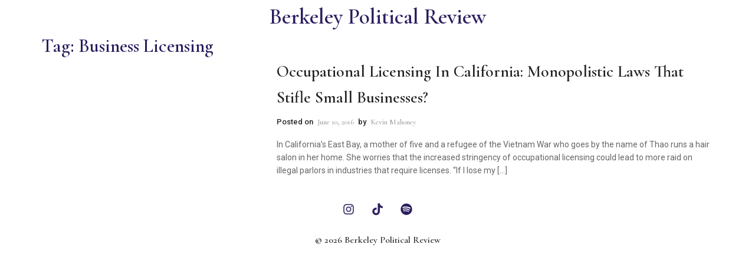

--- FILE ---
content_type: text/html; charset=UTF-8
request_url: https://bpr.studentorg.berkeley.edu/tag/business-licensing/
body_size: 16086
content:
<!DOCTYPE html>
<html lang="en-US">
<head>
	<meta charset="UTF-8">
	<meta name="viewport" content="width=device-width, initial-scale=1.0, viewport-fit=cover" />		<script>
window.JetpackScriptData = {"site":{"icon":"https://i0.wp.com/bpr.studentorg.berkeley.edu/wp-content/uploads/2025/07/cropped-ChatGPT-Image-Jul-26-2025-at-12_07_54-AM.png?w=64\u0026ssl=1","title":"Berkeley Political Review","host":"unknown","is_wpcom_platform":false}};
</script>
<meta name='robots' content='index, follow, max-image-preview:large, max-snippet:-1, max-video-preview:-1' />

	<!-- This site is optimized with the Yoast SEO plugin v25.5 - https://yoast.com/wordpress/plugins/seo/ -->
	<title>business licensing Archives | Berkeley Political Review</title>
	<link rel="canonical" href="https://bpr.studentorg.berkeley.edu/tag/business-licensing/" />
	<meta property="og:locale" content="en_US" />
	<meta property="og:type" content="article" />
	<meta property="og:title" content="business licensing Archives | Berkeley Political Review" />
	<meta property="og:url" content="https://bpr.studentorg.berkeley.edu/tag/business-licensing/" />
	<meta property="og:site_name" content="Berkeley Political Review" />
	<meta name="twitter:card" content="summary_large_image" />
	<meta name="twitter:site" content="@BerkeleyPolRev" />
	<script type="application/ld+json" class="yoast-schema-graph">{"@context":"https://schema.org","@graph":[{"@type":"CollectionPage","@id":"https://bpr.studentorg.berkeley.edu/tag/business-licensing/","url":"https://bpr.studentorg.berkeley.edu/tag/business-licensing/","name":"business licensing Archives | Berkeley Political Review","isPartOf":{"@id":"https://bpr.studentorg.berkeley.edu/#website"},"primaryImageOfPage":{"@id":"https://bpr.studentorg.berkeley.edu/tag/business-licensing/#primaryimage"},"image":{"@id":"https://bpr.studentorg.berkeley.edu/tag/business-licensing/#primaryimage"},"thumbnailUrl":"","breadcrumb":{"@id":"https://bpr.studentorg.berkeley.edu/tag/business-licensing/#breadcrumb"},"inLanguage":"en-US"},{"@type":"ImageObject","inLanguage":"en-US","@id":"https://bpr.studentorg.berkeley.edu/tag/business-licensing/#primaryimage","url":"","contentUrl":""},{"@type":"BreadcrumbList","@id":"https://bpr.studentorg.berkeley.edu/tag/business-licensing/#breadcrumb","itemListElement":[{"@type":"ListItem","position":1,"name":"Home","item":"https://bpr.studentorg.berkeley.edu/"},{"@type":"ListItem","position":2,"name":"business licensing"}]},{"@type":"WebSite","@id":"https://bpr.studentorg.berkeley.edu/#website","url":"https://bpr.studentorg.berkeley.edu/","name":"Berkeley Political Review","description":"UC Berkeley&#039;s only nonpartisan political magazine","publisher":{"@id":"https://bpr.studentorg.berkeley.edu/#organization"},"alternateName":"BPR","potentialAction":[{"@type":"SearchAction","target":{"@type":"EntryPoint","urlTemplate":"https://bpr.studentorg.berkeley.edu/?s={search_term_string}"},"query-input":{"@type":"PropertyValueSpecification","valueRequired":true,"valueName":"search_term_string"}}],"inLanguage":"en-US"},{"@type":"Organization","@id":"https://bpr.studentorg.berkeley.edu/#organization","name":"Berkeley Political Review","url":"https://bpr.studentorg.berkeley.edu/","logo":{"@type":"ImageObject","inLanguage":"en-US","@id":"https://bpr.studentorg.berkeley.edu/#/schema/logo/image/","url":"https://bpr.studentorg.berkeley.edu/wp-content/uploads/2025/07/ChatGPT-Image-Jul-26-2025-at-12_07_54-AM.png","contentUrl":"https://bpr.studentorg.berkeley.edu/wp-content/uploads/2025/07/ChatGPT-Image-Jul-26-2025-at-12_07_54-AM.png","width":1024,"height":1024,"caption":"Berkeley Political Review"},"image":{"@id":"https://bpr.studentorg.berkeley.edu/#/schema/logo/image/"},"sameAs":["https://x.com/BerkeleyPolRev","https://www.instagram.com/berkeleypoliticalreview/?hl=en"]}]}</script>
	<!-- / Yoast SEO plugin. -->


<link rel='dns-prefetch' href='//stats.wp.com' />
<link rel="alternate" type="application/rss+xml" title="Berkeley Political Review &raquo; Feed" href="https://bpr.studentorg.berkeley.edu/feed/" />
<link rel="alternate" type="application/rss+xml" title="Berkeley Political Review &raquo; Comments Feed" href="https://bpr.studentorg.berkeley.edu/comments/feed/" />
<link rel="alternate" type="application/rss+xml" title="Berkeley Political Review &raquo; business licensing Tag Feed" href="https://bpr.studentorg.berkeley.edu/tag/business-licensing/feed/" />
<style id='wp-img-auto-sizes-contain-inline-css'>
img:is([sizes=auto i],[sizes^="auto," i]){contain-intrinsic-size:3000px 1500px}
/*# sourceURL=wp-img-auto-sizes-contain-inline-css */
</style>
<style id='wp-emoji-styles-inline-css'>

	img.wp-smiley, img.emoji {
		display: inline !important;
		border: none !important;
		box-shadow: none !important;
		height: 1em !important;
		width: 1em !important;
		margin: 0 0.07em !important;
		vertical-align: -0.1em !important;
		background: none !important;
		padding: 0 !important;
	}
/*# sourceURL=wp-emoji-styles-inline-css */
</style>
<link rel='stylesheet' id='wp-block-library-css' href='https://bpr.studentorg.berkeley.edu/wp-includes/css/dist/block-library/style.min.css?ver=6.9' media='all' />
<style id='classic-theme-styles-inline-css'>
/*! This file is auto-generated */
.wp-block-button__link{color:#fff;background-color:#32373c;border-radius:9999px;box-shadow:none;text-decoration:none;padding:calc(.667em + 2px) calc(1.333em + 2px);font-size:1.125em}.wp-block-file__button{background:#32373c;color:#fff;text-decoration:none}
/*# sourceURL=/wp-includes/css/classic-themes.min.css */
</style>
<link rel='stylesheet' id='mediaelement-css' href='https://bpr.studentorg.berkeley.edu/wp-includes/js/mediaelement/mediaelementplayer-legacy.min.css?ver=4.2.17' media='all' />
<link rel='stylesheet' id='wp-mediaelement-css' href='https://bpr.studentorg.berkeley.edu/wp-includes/js/mediaelement/wp-mediaelement.min.css?ver=6.9' media='all' />
<style id='jetpack-sharing-buttons-style-inline-css'>
.jetpack-sharing-buttons__services-list{display:flex;flex-direction:row;flex-wrap:wrap;gap:0;list-style-type:none;margin:5px;padding:0}.jetpack-sharing-buttons__services-list.has-small-icon-size{font-size:12px}.jetpack-sharing-buttons__services-list.has-normal-icon-size{font-size:16px}.jetpack-sharing-buttons__services-list.has-large-icon-size{font-size:24px}.jetpack-sharing-buttons__services-list.has-huge-icon-size{font-size:36px}@media print{.jetpack-sharing-buttons__services-list{display:none!important}}.editor-styles-wrapper .wp-block-jetpack-sharing-buttons{gap:0;padding-inline-start:0}ul.jetpack-sharing-buttons__services-list.has-background{padding:1.25em 2.375em}
/*# sourceURL=https://bpr.studentorg.berkeley.edu/wp-content/plugins/jetpack/_inc/blocks/sharing-buttons/view.css */
</style>
<style id='global-styles-inline-css'>
:root{--wp--preset--aspect-ratio--square: 1;--wp--preset--aspect-ratio--4-3: 4/3;--wp--preset--aspect-ratio--3-4: 3/4;--wp--preset--aspect-ratio--3-2: 3/2;--wp--preset--aspect-ratio--2-3: 2/3;--wp--preset--aspect-ratio--16-9: 16/9;--wp--preset--aspect-ratio--9-16: 9/16;--wp--preset--color--black: #000000;--wp--preset--color--cyan-bluish-gray: #abb8c3;--wp--preset--color--white: #ffffff;--wp--preset--color--pale-pink: #f78da7;--wp--preset--color--vivid-red: #cf2e2e;--wp--preset--color--luminous-vivid-orange: #ff6900;--wp--preset--color--luminous-vivid-amber: #fcb900;--wp--preset--color--light-green-cyan: #7bdcb5;--wp--preset--color--vivid-green-cyan: #00d084;--wp--preset--color--pale-cyan-blue: #8ed1fc;--wp--preset--color--vivid-cyan-blue: #0693e3;--wp--preset--color--vivid-purple: #9b51e0;--wp--preset--gradient--vivid-cyan-blue-to-vivid-purple: linear-gradient(135deg,rgb(6,147,227) 0%,rgb(155,81,224) 100%);--wp--preset--gradient--light-green-cyan-to-vivid-green-cyan: linear-gradient(135deg,rgb(122,220,180) 0%,rgb(0,208,130) 100%);--wp--preset--gradient--luminous-vivid-amber-to-luminous-vivid-orange: linear-gradient(135deg,rgb(252,185,0) 0%,rgb(255,105,0) 100%);--wp--preset--gradient--luminous-vivid-orange-to-vivid-red: linear-gradient(135deg,rgb(255,105,0) 0%,rgb(207,46,46) 100%);--wp--preset--gradient--very-light-gray-to-cyan-bluish-gray: linear-gradient(135deg,rgb(238,238,238) 0%,rgb(169,184,195) 100%);--wp--preset--gradient--cool-to-warm-spectrum: linear-gradient(135deg,rgb(74,234,220) 0%,rgb(151,120,209) 20%,rgb(207,42,186) 40%,rgb(238,44,130) 60%,rgb(251,105,98) 80%,rgb(254,248,76) 100%);--wp--preset--gradient--blush-light-purple: linear-gradient(135deg,rgb(255,206,236) 0%,rgb(152,150,240) 100%);--wp--preset--gradient--blush-bordeaux: linear-gradient(135deg,rgb(254,205,165) 0%,rgb(254,45,45) 50%,rgb(107,0,62) 100%);--wp--preset--gradient--luminous-dusk: linear-gradient(135deg,rgb(255,203,112) 0%,rgb(199,81,192) 50%,rgb(65,88,208) 100%);--wp--preset--gradient--pale-ocean: linear-gradient(135deg,rgb(255,245,203) 0%,rgb(182,227,212) 50%,rgb(51,167,181) 100%);--wp--preset--gradient--electric-grass: linear-gradient(135deg,rgb(202,248,128) 0%,rgb(113,206,126) 100%);--wp--preset--gradient--midnight: linear-gradient(135deg,rgb(2,3,129) 0%,rgb(40,116,252) 100%);--wp--preset--font-size--small: 13px;--wp--preset--font-size--medium: 20px;--wp--preset--font-size--large: 36px;--wp--preset--font-size--x-large: 42px;--wp--preset--spacing--20: 0.44rem;--wp--preset--spacing--30: 0.67rem;--wp--preset--spacing--40: 1rem;--wp--preset--spacing--50: 1.5rem;--wp--preset--spacing--60: 2.25rem;--wp--preset--spacing--70: 3.38rem;--wp--preset--spacing--80: 5.06rem;--wp--preset--shadow--natural: 6px 6px 9px rgba(0, 0, 0, 0.2);--wp--preset--shadow--deep: 12px 12px 50px rgba(0, 0, 0, 0.4);--wp--preset--shadow--sharp: 6px 6px 0px rgba(0, 0, 0, 0.2);--wp--preset--shadow--outlined: 6px 6px 0px -3px rgb(255, 255, 255), 6px 6px rgb(0, 0, 0);--wp--preset--shadow--crisp: 6px 6px 0px rgb(0, 0, 0);}:where(.is-layout-flex){gap: 0.5em;}:where(.is-layout-grid){gap: 0.5em;}body .is-layout-flex{display: flex;}.is-layout-flex{flex-wrap: wrap;align-items: center;}.is-layout-flex > :is(*, div){margin: 0;}body .is-layout-grid{display: grid;}.is-layout-grid > :is(*, div){margin: 0;}:where(.wp-block-columns.is-layout-flex){gap: 2em;}:where(.wp-block-columns.is-layout-grid){gap: 2em;}:where(.wp-block-post-template.is-layout-flex){gap: 1.25em;}:where(.wp-block-post-template.is-layout-grid){gap: 1.25em;}.has-black-color{color: var(--wp--preset--color--black) !important;}.has-cyan-bluish-gray-color{color: var(--wp--preset--color--cyan-bluish-gray) !important;}.has-white-color{color: var(--wp--preset--color--white) !important;}.has-pale-pink-color{color: var(--wp--preset--color--pale-pink) !important;}.has-vivid-red-color{color: var(--wp--preset--color--vivid-red) !important;}.has-luminous-vivid-orange-color{color: var(--wp--preset--color--luminous-vivid-orange) !important;}.has-luminous-vivid-amber-color{color: var(--wp--preset--color--luminous-vivid-amber) !important;}.has-light-green-cyan-color{color: var(--wp--preset--color--light-green-cyan) !important;}.has-vivid-green-cyan-color{color: var(--wp--preset--color--vivid-green-cyan) !important;}.has-pale-cyan-blue-color{color: var(--wp--preset--color--pale-cyan-blue) !important;}.has-vivid-cyan-blue-color{color: var(--wp--preset--color--vivid-cyan-blue) !important;}.has-vivid-purple-color{color: var(--wp--preset--color--vivid-purple) !important;}.has-black-background-color{background-color: var(--wp--preset--color--black) !important;}.has-cyan-bluish-gray-background-color{background-color: var(--wp--preset--color--cyan-bluish-gray) !important;}.has-white-background-color{background-color: var(--wp--preset--color--white) !important;}.has-pale-pink-background-color{background-color: var(--wp--preset--color--pale-pink) !important;}.has-vivid-red-background-color{background-color: var(--wp--preset--color--vivid-red) !important;}.has-luminous-vivid-orange-background-color{background-color: var(--wp--preset--color--luminous-vivid-orange) !important;}.has-luminous-vivid-amber-background-color{background-color: var(--wp--preset--color--luminous-vivid-amber) !important;}.has-light-green-cyan-background-color{background-color: var(--wp--preset--color--light-green-cyan) !important;}.has-vivid-green-cyan-background-color{background-color: var(--wp--preset--color--vivid-green-cyan) !important;}.has-pale-cyan-blue-background-color{background-color: var(--wp--preset--color--pale-cyan-blue) !important;}.has-vivid-cyan-blue-background-color{background-color: var(--wp--preset--color--vivid-cyan-blue) !important;}.has-vivid-purple-background-color{background-color: var(--wp--preset--color--vivid-purple) !important;}.has-black-border-color{border-color: var(--wp--preset--color--black) !important;}.has-cyan-bluish-gray-border-color{border-color: var(--wp--preset--color--cyan-bluish-gray) !important;}.has-white-border-color{border-color: var(--wp--preset--color--white) !important;}.has-pale-pink-border-color{border-color: var(--wp--preset--color--pale-pink) !important;}.has-vivid-red-border-color{border-color: var(--wp--preset--color--vivid-red) !important;}.has-luminous-vivid-orange-border-color{border-color: var(--wp--preset--color--luminous-vivid-orange) !important;}.has-luminous-vivid-amber-border-color{border-color: var(--wp--preset--color--luminous-vivid-amber) !important;}.has-light-green-cyan-border-color{border-color: var(--wp--preset--color--light-green-cyan) !important;}.has-vivid-green-cyan-border-color{border-color: var(--wp--preset--color--vivid-green-cyan) !important;}.has-pale-cyan-blue-border-color{border-color: var(--wp--preset--color--pale-cyan-blue) !important;}.has-vivid-cyan-blue-border-color{border-color: var(--wp--preset--color--vivid-cyan-blue) !important;}.has-vivid-purple-border-color{border-color: var(--wp--preset--color--vivid-purple) !important;}.has-vivid-cyan-blue-to-vivid-purple-gradient-background{background: var(--wp--preset--gradient--vivid-cyan-blue-to-vivid-purple) !important;}.has-light-green-cyan-to-vivid-green-cyan-gradient-background{background: var(--wp--preset--gradient--light-green-cyan-to-vivid-green-cyan) !important;}.has-luminous-vivid-amber-to-luminous-vivid-orange-gradient-background{background: var(--wp--preset--gradient--luminous-vivid-amber-to-luminous-vivid-orange) !important;}.has-luminous-vivid-orange-to-vivid-red-gradient-background{background: var(--wp--preset--gradient--luminous-vivid-orange-to-vivid-red) !important;}.has-very-light-gray-to-cyan-bluish-gray-gradient-background{background: var(--wp--preset--gradient--very-light-gray-to-cyan-bluish-gray) !important;}.has-cool-to-warm-spectrum-gradient-background{background: var(--wp--preset--gradient--cool-to-warm-spectrum) !important;}.has-blush-light-purple-gradient-background{background: var(--wp--preset--gradient--blush-light-purple) !important;}.has-blush-bordeaux-gradient-background{background: var(--wp--preset--gradient--blush-bordeaux) !important;}.has-luminous-dusk-gradient-background{background: var(--wp--preset--gradient--luminous-dusk) !important;}.has-pale-ocean-gradient-background{background: var(--wp--preset--gradient--pale-ocean) !important;}.has-electric-grass-gradient-background{background: var(--wp--preset--gradient--electric-grass) !important;}.has-midnight-gradient-background{background: var(--wp--preset--gradient--midnight) !important;}.has-small-font-size{font-size: var(--wp--preset--font-size--small) !important;}.has-medium-font-size{font-size: var(--wp--preset--font-size--medium) !important;}.has-large-font-size{font-size: var(--wp--preset--font-size--large) !important;}.has-x-large-font-size{font-size: var(--wp--preset--font-size--x-large) !important;}
:where(.wp-block-post-template.is-layout-flex){gap: 1.25em;}:where(.wp-block-post-template.is-layout-grid){gap: 1.25em;}
:where(.wp-block-term-template.is-layout-flex){gap: 1.25em;}:where(.wp-block-term-template.is-layout-grid){gap: 1.25em;}
:where(.wp-block-columns.is-layout-flex){gap: 2em;}:where(.wp-block-columns.is-layout-grid){gap: 2em;}
:root :where(.wp-block-pullquote){font-size: 1.5em;line-height: 1.6;}
/*# sourceURL=global-styles-inline-css */
</style>
<link rel='stylesheet' id='news-elementor-style-css' href='https://bpr.studentorg.berkeley.edu/wp-content/themes/news-elementor/style.css?ver=1.0.2' media='all' />
<link rel='stylesheet' id='e-sticky-css' href='https://bpr.studentorg.berkeley.edu/wp-content/plugins/elementor-pro/assets/css/modules/sticky.min.css?ver=3.34.1' media='all' />
<link rel='stylesheet' id='elementor-frontend-css' href='https://bpr.studentorg.berkeley.edu/wp-content/plugins/elementor/assets/css/frontend.min.css?ver=3.34.2' media='all' />
<link rel='stylesheet' id='widget-heading-css' href='https://bpr.studentorg.berkeley.edu/wp-content/plugins/elementor/assets/css/widget-heading.min.css?ver=3.34.2' media='all' />
<link rel='stylesheet' id='e-motion-fx-css' href='https://bpr.studentorg.berkeley.edu/wp-content/plugins/elementor-pro/assets/css/modules/motion-fx.min.css?ver=3.34.1' media='all' />
<link rel='stylesheet' id='widget-social-icons-css' href='https://bpr.studentorg.berkeley.edu/wp-content/plugins/elementor/assets/css/widget-social-icons.min.css?ver=3.34.2' media='all' />
<link rel='stylesheet' id='e-apple-webkit-css' href='https://bpr.studentorg.berkeley.edu/wp-content/plugins/elementor/assets/css/conditionals/apple-webkit.min.css?ver=3.34.2' media='all' />
<link rel='stylesheet' id='widget-spacer-css' href='https://bpr.studentorg.berkeley.edu/wp-content/plugins/elementor/assets/css/widget-spacer.min.css?ver=3.34.2' media='all' />
<link rel='stylesheet' id='elementor-post-22-css' href='https://bpr.studentorg.berkeley.edu/wp-content/uploads/elementor/css/post-22.css?ver=1768979113' media='all' />
<link rel='stylesheet' id='nekit-fonts-css' href='https://bpr.studentorg.berkeley.edu/wp-content/fonts/d35585a428fa2cb5e2033295ca5478ae.css' media='all' />
<link rel='stylesheet' id='nekit-swiper-css' href='https://bpr.studentorg.berkeley.edu/wp-content/plugins/news-kit-elementor-addons/includes/assets/external/swiper/swiper-bundle.min.css?ver=6.9' media='all' />
<link rel='stylesheet' id='slick-css' href='https://bpr.studentorg.berkeley.edu/wp-content/plugins/news-kit-elementor-addons/includes/assets/external/slick/slick.min.css?ver=6.9' media='all' />
<link rel='stylesheet' id='nekit-main-one-css' href='https://bpr.studentorg.berkeley.edu/wp-content/plugins/news-kit-elementor-addons/includes/assets/css/frontend-style-one.css?ver=6.9' media='all' />
<link rel='stylesheet' id='nekit-main-css' href='https://bpr.studentorg.berkeley.edu/wp-content/plugins/news-kit-elementor-addons/includes/assets/css/frontend-style.css?ver=6.9' media='all' />
<style id='nekit-main-inline-css'>
#menu-item-23401 .nekit-mega-menu-container.nekit-megamenu-custom-width { width: 0px;  }  @media (max-width: 768px) { #menu-item-23401 .nekit-mega-menu-container.nekit-megamenu-custom-width { width: 0px;  } } @media (max-width: 480px) { #menu-item-23401 .nekit-mega-menu-container.nekit-megamenu-custom-width { width: 0px;  } } #menu-item-29191 .nekit-mega-menu-container.nekit-megamenu-custom-width { width: 0px;  }  @media (max-width: 768px) { #menu-item-29191 .nekit-mega-menu-container.nekit-megamenu-custom-width { width: 0px;  } } @media (max-width: 480px) { #menu-item-29191 .nekit-mega-menu-container.nekit-megamenu-custom-width { width: 0px;  } } #menu-item-29201 .nekit-mega-menu-container.nekit-megamenu-custom-width { width: 0px;  }  @media (max-width: 768px) { #menu-item-29201 .nekit-mega-menu-container.nekit-megamenu-custom-width { width: 0px;  } } @media (max-width: 480px) { #menu-item-29201 .nekit-mega-menu-container.nekit-megamenu-custom-width { width: 0px;  } } #menu-item-34235 .nekit-mega-menu-container.nekit-megamenu-custom-width { width: 0px;  }  @media (max-width: 768px) { #menu-item-34235 .nekit-mega-menu-container.nekit-megamenu-custom-width { width: 0px;  } } @media (max-width: 480px) { #menu-item-34235 .nekit-mega-menu-container.nekit-megamenu-custom-width { width: 0px;  } } #menu-item-34245 .nekit-mega-menu-container.nekit-megamenu-custom-width { width: 0px;  }  @media (max-width: 768px) { #menu-item-34245 .nekit-mega-menu-container.nekit-megamenu-custom-width { width: 0px;  } } @media (max-width: 480px) { #menu-item-34245 .nekit-mega-menu-container.nekit-megamenu-custom-width { width: 0px;  } } #menu-item-34271 .nekit-mega-menu-container.nekit-megamenu-custom-width { width: 0px;  }  @media (max-width: 768px) { #menu-item-34271 .nekit-mega-menu-container.nekit-megamenu-custom-width { width: 0px;  } } @media (max-width: 480px) { #menu-item-34271 .nekit-mega-menu-container.nekit-megamenu-custom-width { width: 0px;  } } #menu-item-34281 .nekit-mega-menu-container.nekit-megamenu-custom-width { width: 0px;  }  @media (max-width: 768px) { #menu-item-34281 .nekit-mega-menu-container.nekit-megamenu-custom-width { width: 0px;  } } @media (max-width: 480px) { #menu-item-34281 .nekit-mega-menu-container.nekit-megamenu-custom-width { width: 0px;  } } #menu-item-23411 .nekit-mega-menu-container.nekit-megamenu-custom-width { width: 0px;  }  @media (max-width: 768px) { #menu-item-23411 .nekit-mega-menu-container.nekit-megamenu-custom-width { width: 0px;  } } @media (max-width: 480px) { #menu-item-23411 .nekit-mega-menu-container.nekit-megamenu-custom-width { width: 0px;  } } #menu-item-34246 .nekit-mega-menu-container.nekit-megamenu-custom-width { width: 0px;  }  @media (max-width: 768px) { #menu-item-34246 .nekit-mega-menu-container.nekit-megamenu-custom-width { width: 0px;  } } @media (max-width: 480px) { #menu-item-34246 .nekit-mega-menu-container.nekit-megamenu-custom-width { width: 0px;  } } #menu-item-34282 .nekit-mega-menu-container.nekit-megamenu-custom-width { width: 0px;  }  @media (max-width: 768px) { #menu-item-34282 .nekit-mega-menu-container.nekit-megamenu-custom-width { width: 0px;  } } @media (max-width: 480px) { #menu-item-34282 .nekit-mega-menu-container.nekit-megamenu-custom-width { width: 0px;  } } #menu-item-34272 .nekit-mega-menu-container.nekit-megamenu-custom-width { width: 0px;  }  @media (max-width: 768px) { #menu-item-34272 .nekit-mega-menu-container.nekit-megamenu-custom-width { width: 0px;  } } @media (max-width: 480px) { #menu-item-34272 .nekit-mega-menu-container.nekit-megamenu-custom-width { width: 0px;  } } #menu-item-23412 .nekit-mega-menu-container.nekit-megamenu-custom-width { width: 0px;  }  @media (max-width: 768px) { #menu-item-23412 .nekit-mega-menu-container.nekit-megamenu-custom-width { width: 0px;  } } @media (max-width: 480px) { #menu-item-23412 .nekit-mega-menu-container.nekit-megamenu-custom-width { width: 0px;  } } #menu-item-34236 .nekit-mega-menu-container.nekit-megamenu-custom-width { width: 0px;  }  @media (max-width: 768px) { #menu-item-34236 .nekit-mega-menu-container.nekit-megamenu-custom-width { width: 0px;  } } @media (max-width: 480px) { #menu-item-34236 .nekit-mega-menu-container.nekit-megamenu-custom-width { width: 0px;  } } #menu-item-29202 .nekit-mega-menu-container.nekit-megamenu-custom-width { width: 0px;  }  @media (max-width: 768px) { #menu-item-29202 .nekit-mega-menu-container.nekit-megamenu-custom-width { width: 0px;  } } @media (max-width: 480px) { #menu-item-29202 .nekit-mega-menu-container.nekit-megamenu-custom-width { width: 0px;  } } #menu-item-29192 .nekit-mega-menu-container.nekit-megamenu-custom-width { width: 0px;  }  @media (max-width: 768px) { #menu-item-29192 .nekit-mega-menu-container.nekit-megamenu-custom-width { width: 0px;  } } @media (max-width: 480px) { #menu-item-29192 .nekit-mega-menu-container.nekit-megamenu-custom-width { width: 0px;  } } #menu-item-23402 .nekit-mega-menu-container.nekit-megamenu-custom-width { width: 0px;  }  @media (max-width: 768px) { #menu-item-23402 .nekit-mega-menu-container.nekit-megamenu-custom-width { width: 0px;  } } @media (max-width: 480px) { #menu-item-23402 .nekit-mega-menu-container.nekit-megamenu-custom-width { width: 0px;  } } #menu-item-34283 .nekit-mega-menu-container.nekit-megamenu-custom-width { width: 0px;  }  @media (max-width: 768px) { #menu-item-34283 .nekit-mega-menu-container.nekit-megamenu-custom-width { width: 0px;  } } @media (max-width: 480px) { #menu-item-34283 .nekit-mega-menu-container.nekit-megamenu-custom-width { width: 0px;  } } #menu-item-34273 .nekit-mega-menu-container.nekit-megamenu-custom-width { width: 0px;  }  @media (max-width: 768px) { #menu-item-34273 .nekit-mega-menu-container.nekit-megamenu-custom-width { width: 0px;  } } @media (max-width: 480px) { #menu-item-34273 .nekit-mega-menu-container.nekit-megamenu-custom-width { width: 0px;  } } #menu-item-34247 .nekit-mega-menu-container.nekit-megamenu-custom-width { width: 0px;  }  @media (max-width: 768px) { #menu-item-34247 .nekit-mega-menu-container.nekit-megamenu-custom-width { width: 0px;  } } @media (max-width: 480px) { #menu-item-34247 .nekit-mega-menu-container.nekit-megamenu-custom-width { width: 0px;  } } #menu-item-34237 .nekit-mega-menu-container.nekit-megamenu-custom-width { width: 0px;  }  @media (max-width: 768px) { #menu-item-34237 .nekit-mega-menu-container.nekit-megamenu-custom-width { width: 0px;  } } @media (max-width: 480px) { #menu-item-34237 .nekit-mega-menu-container.nekit-megamenu-custom-width { width: 0px;  } } #menu-item-29203 .nekit-mega-menu-container.nekit-megamenu-custom-width { width: 0px;  }  @media (max-width: 768px) { #menu-item-29203 .nekit-mega-menu-container.nekit-megamenu-custom-width { width: 0px;  } } @media (max-width: 480px) { #menu-item-29203 .nekit-mega-menu-container.nekit-megamenu-custom-width { width: 0px;  } } #menu-item-23413 .nekit-mega-menu-container.nekit-megamenu-custom-width { width: 0px;  }  @media (max-width: 768px) { #menu-item-23413 .nekit-mega-menu-container.nekit-megamenu-custom-width { width: 0px;  } } @media (max-width: 480px) { #menu-item-23413 .nekit-mega-menu-container.nekit-megamenu-custom-width { width: 0px;  } } #menu-item-23403 .nekit-mega-menu-container.nekit-megamenu-custom-width { width: 0px;  }  @media (max-width: 768px) { #menu-item-23403 .nekit-mega-menu-container.nekit-megamenu-custom-width { width: 0px;  } } @media (max-width: 480px) { #menu-item-23403 .nekit-mega-menu-container.nekit-megamenu-custom-width { width: 0px;  } } #menu-item-29193 .nekit-mega-menu-container.nekit-megamenu-custom-width { width: 0px;  }  @media (max-width: 768px) { #menu-item-29193 .nekit-mega-menu-container.nekit-megamenu-custom-width { width: 0px;  } } @media (max-width: 480px) { #menu-item-29193 .nekit-mega-menu-container.nekit-megamenu-custom-width { width: 0px;  } } #menu-item-34238 .nekit-mega-menu-container.nekit-megamenu-custom-width { width: 0px;  }  @media (max-width: 768px) { #menu-item-34238 .nekit-mega-menu-container.nekit-megamenu-custom-width { width: 0px;  } } @media (max-width: 480px) { #menu-item-34238 .nekit-mega-menu-container.nekit-megamenu-custom-width { width: 0px;  } } #menu-item-34284 .nekit-mega-menu-container.nekit-megamenu-custom-width { width: 0px;  }  @media (max-width: 768px) { #menu-item-34284 .nekit-mega-menu-container.nekit-megamenu-custom-width { width: 0px;  } } @media (max-width: 480px) { #menu-item-34284 .nekit-mega-menu-container.nekit-megamenu-custom-width { width: 0px;  } } #menu-item-34248 .nekit-mega-menu-container.nekit-megamenu-custom-width { width: 0px;  }  @media (max-width: 768px) { #menu-item-34248 .nekit-mega-menu-container.nekit-megamenu-custom-width { width: 0px;  } } @media (max-width: 480px) { #menu-item-34248 .nekit-mega-menu-container.nekit-megamenu-custom-width { width: 0px;  } } #menu-item-34274 .nekit-mega-menu-container.nekit-megamenu-custom-width { width: 0px;  }  @media (max-width: 768px) { #menu-item-34274 .nekit-mega-menu-container.nekit-megamenu-custom-width { width: 0px;  } } @media (max-width: 480px) { #menu-item-34274 .nekit-mega-menu-container.nekit-megamenu-custom-width { width: 0px;  } } #menu-item-29204 .nekit-mega-menu-container.nekit-megamenu-custom-width { width: 0px;  }  @media (max-width: 768px) { #menu-item-29204 .nekit-mega-menu-container.nekit-megamenu-custom-width { width: 0px;  } } @media (max-width: 480px) { #menu-item-29204 .nekit-mega-menu-container.nekit-megamenu-custom-width { width: 0px;  } } #menu-item-29194 .nekit-mega-menu-container.nekit-megamenu-custom-width { width: 0px;  }  @media (max-width: 768px) { #menu-item-29194 .nekit-mega-menu-container.nekit-megamenu-custom-width { width: 0px;  } } @media (max-width: 480px) { #menu-item-29194 .nekit-mega-menu-container.nekit-megamenu-custom-width { width: 0px;  } } #menu-item-23414 .nekit-mega-menu-container.nekit-megamenu-custom-width { width: 0px;  }  @media (max-width: 768px) { #menu-item-23414 .nekit-mega-menu-container.nekit-megamenu-custom-width { width: 0px;  } } @media (max-width: 480px) { #menu-item-23414 .nekit-mega-menu-container.nekit-megamenu-custom-width { width: 0px;  } } #menu-item-23404 .nekit-mega-menu-container.nekit-megamenu-custom-width { width: 0px;  }  @media (max-width: 768px) { #menu-item-23404 .nekit-mega-menu-container.nekit-megamenu-custom-width { width: 0px;  } } @media (max-width: 480px) { #menu-item-23404 .nekit-mega-menu-container.nekit-megamenu-custom-width { width: 0px;  } } #menu-item-23405 .nekit-mega-menu-container.nekit-megamenu-custom-width { width: 0px;  }  @media (max-width: 768px) { #menu-item-23405 .nekit-mega-menu-container.nekit-megamenu-custom-width { width: 0px;  } } @media (max-width: 480px) { #menu-item-23405 .nekit-mega-menu-container.nekit-megamenu-custom-width { width: 0px;  } } #menu-item-23415 .nekit-mega-menu-container.nekit-megamenu-custom-width { width: 0px;  }  @media (max-width: 768px) { #menu-item-23415 .nekit-mega-menu-container.nekit-megamenu-custom-width { width: 0px;  } } @media (max-width: 480px) { #menu-item-23415 .nekit-mega-menu-container.nekit-megamenu-custom-width { width: 0px;  } } #menu-item-29195 .nekit-mega-menu-container.nekit-megamenu-custom-width { width: 0px;  }  @media (max-width: 768px) { #menu-item-29195 .nekit-mega-menu-container.nekit-megamenu-custom-width { width: 0px;  } } @media (max-width: 480px) { #menu-item-29195 .nekit-mega-menu-container.nekit-megamenu-custom-width { width: 0px;  } } #menu-item-29205 .nekit-mega-menu-container.nekit-megamenu-custom-width { width: 0px;  }  @media (max-width: 768px) { #menu-item-29205 .nekit-mega-menu-container.nekit-megamenu-custom-width { width: 0px;  } } @media (max-width: 480px) { #menu-item-29205 .nekit-mega-menu-container.nekit-megamenu-custom-width { width: 0px;  } } #menu-item-34239 .nekit-mega-menu-container.nekit-megamenu-custom-width { width: 0px;  }  @media (max-width: 768px) { #menu-item-34239 .nekit-mega-menu-container.nekit-megamenu-custom-width { width: 0px;  } } @media (max-width: 480px) { #menu-item-34239 .nekit-mega-menu-container.nekit-megamenu-custom-width { width: 0px;  } } #menu-item-34249 .nekit-mega-menu-container.nekit-megamenu-custom-width { width: 0px;  }  @media (max-width: 768px) { #menu-item-34249 .nekit-mega-menu-container.nekit-megamenu-custom-width { width: 0px;  } } @media (max-width: 480px) { #menu-item-34249 .nekit-mega-menu-container.nekit-megamenu-custom-width { width: 0px;  } } #menu-item-34275 .nekit-mega-menu-container.nekit-megamenu-custom-width { width: 0px;  }  @media (max-width: 768px) { #menu-item-34275 .nekit-mega-menu-container.nekit-megamenu-custom-width { width: 0px;  } } @media (max-width: 480px) { #menu-item-34275 .nekit-mega-menu-container.nekit-megamenu-custom-width { width: 0px;  } } #menu-item-34285 .nekit-mega-menu-container.nekit-megamenu-custom-width { width: 0px;  }  @media (max-width: 768px) { #menu-item-34285 .nekit-mega-menu-container.nekit-megamenu-custom-width { width: 0px;  } } @media (max-width: 480px) { #menu-item-34285 .nekit-mega-menu-container.nekit-megamenu-custom-width { width: 0px;  } } #menu-item-190 .nekit-mega-menu-container.nekit-megamenu-custom-width { width: 0px;  }  @media (max-width: 768px) { #menu-item-190 .nekit-mega-menu-container.nekit-megamenu-custom-width { width: 0px;  } } @media (max-width: 480px) { #menu-item-190 .nekit-mega-menu-container.nekit-megamenu-custom-width { width: 0px;  } } #menu-item-34222 .nekit-mega-menu-container.nekit-megamenu-custom-width { width: 0px;  }  @media (max-width: 768px) { #menu-item-34222 .nekit-mega-menu-container.nekit-megamenu-custom-width { width: 0px;  } } @media (max-width: 480px) { #menu-item-34222 .nekit-mega-menu-container.nekit-megamenu-custom-width { width: 0px;  } } #menu-item-34259 .nekit-mega-menu-container.nekit-megamenu-custom-width { width: 0px;  }  @media (max-width: 768px) { #menu-item-34259 .nekit-mega-menu-container.nekit-megamenu-custom-width { width: 0px;  } } @media (max-width: 480px) { #menu-item-34259 .nekit-mega-menu-container.nekit-megamenu-custom-width { width: 0px;  } } #menu-item-29179 .nekit-mega-menu-container.nekit-megamenu-custom-width { width: 0px;  }  @media (max-width: 768px) { #menu-item-29179 .nekit-mega-menu-container.nekit-megamenu-custom-width { width: 0px;  } } @media (max-width: 480px) { #menu-item-29179 .nekit-mega-menu-container.nekit-megamenu-custom-width { width: 0px;  } } #menu-item-23423 .nekit-mega-menu-container.nekit-megamenu-custom-width { width: 0px;  }  @media (max-width: 768px) { #menu-item-23423 .nekit-mega-menu-container.nekit-megamenu-custom-width { width: 0px;  } } @media (max-width: 480px) { #menu-item-23423 .nekit-mega-menu-container.nekit-megamenu-custom-width { width: 0px;  } } #menu-item-29213 .nekit-mega-menu-container.nekit-megamenu-custom-width { width: 0px;  }  @media (max-width: 768px) { #menu-item-29213 .nekit-mega-menu-container.nekit-megamenu-custom-width { width: 0px;  } } @media (max-width: 480px) { #menu-item-29213 .nekit-mega-menu-container.nekit-megamenu-custom-width { width: 0px;  } } #menu-item-34257 .nekit-mega-menu-container.nekit-megamenu-custom-width { width: 0px;  }  @media (max-width: 768px) { #menu-item-34257 .nekit-mega-menu-container.nekit-megamenu-custom-width { width: 0px;  } } @media (max-width: 480px) { #menu-item-34257 .nekit-mega-menu-container.nekit-megamenu-custom-width { width: 0px;  } } #menu-item-34293 .nekit-mega-menu-container.nekit-megamenu-custom-width { width: 0px;  }  @media (max-width: 768px) { #menu-item-34293 .nekit-mega-menu-container.nekit-megamenu-custom-width { width: 0px;  } } @media (max-width: 480px) { #menu-item-34293 .nekit-mega-menu-container.nekit-megamenu-custom-width { width: 0px;  } } #menu-item-23419 .nekit-mega-menu-container.nekit-megamenu-custom-width { width: 0px;  }  @media (max-width: 768px) { #menu-item-23419 .nekit-mega-menu-container.nekit-megamenu-custom-width { width: 0px;  } } @media (max-width: 480px) { #menu-item-23419 .nekit-mega-menu-container.nekit-megamenu-custom-width { width: 0px;  } } #menu-item-29209 .nekit-mega-menu-container.nekit-megamenu-custom-width { width: 0px;  }  @media (max-width: 768px) { #menu-item-29209 .nekit-mega-menu-container.nekit-megamenu-custom-width { width: 0px;  } } @media (max-width: 480px) { #menu-item-29209 .nekit-mega-menu-container.nekit-megamenu-custom-width { width: 0px;  } } #menu-item-34253 .nekit-mega-menu-container.nekit-megamenu-custom-width { width: 0px;  }  @media (max-width: 768px) { #menu-item-34253 .nekit-mega-menu-container.nekit-megamenu-custom-width { width: 0px;  } } @media (max-width: 480px) { #menu-item-34253 .nekit-mega-menu-container.nekit-megamenu-custom-width { width: 0px;  } } #menu-item-34289 .nekit-mega-menu-container.nekit-megamenu-custom-width { width: 0px;  }  @media (max-width: 768px) { #menu-item-34289 .nekit-mega-menu-container.nekit-megamenu-custom-width { width: 0px;  } } @media (max-width: 480px) { #menu-item-34289 .nekit-mega-menu-container.nekit-megamenu-custom-width { width: 0px;  } } #menu-item-34290 .nekit-mega-menu-container.nekit-megamenu-custom-width { width: 0px;  }  @media (max-width: 768px) { #menu-item-34290 .nekit-mega-menu-container.nekit-megamenu-custom-width { width: 0px;  } } @media (max-width: 480px) { #menu-item-34290 .nekit-mega-menu-container.nekit-megamenu-custom-width { width: 0px;  } } #menu-item-23420 .nekit-mega-menu-container.nekit-megamenu-custom-width { width: 0px;  }  @media (max-width: 768px) { #menu-item-23420 .nekit-mega-menu-container.nekit-megamenu-custom-width { width: 0px;  } } @media (max-width: 480px) { #menu-item-23420 .nekit-mega-menu-container.nekit-megamenu-custom-width { width: 0px;  } } #menu-item-34254 .nekit-mega-menu-container.nekit-megamenu-custom-width { width: 0px;  }  @media (max-width: 768px) { #menu-item-34254 .nekit-mega-menu-container.nekit-megamenu-custom-width { width: 0px;  } } @media (max-width: 480px) { #menu-item-34254 .nekit-mega-menu-container.nekit-megamenu-custom-width { width: 0px;  } } #menu-item-29210 .nekit-mega-menu-container.nekit-megamenu-custom-width { width: 0px;  }  @media (max-width: 768px) { #menu-item-29210 .nekit-mega-menu-container.nekit-megamenu-custom-width { width: 0px;  } } @media (max-width: 480px) { #menu-item-29210 .nekit-mega-menu-container.nekit-megamenu-custom-width { width: 0px;  } } #menu-item-23421 .nekit-mega-menu-container.nekit-megamenu-custom-width { width: 0px;  }  @media (max-width: 768px) { #menu-item-23421 .nekit-mega-menu-container.nekit-megamenu-custom-width { width: 0px;  } } @media (max-width: 480px) { #menu-item-23421 .nekit-mega-menu-container.nekit-megamenu-custom-width { width: 0px;  } } #menu-item-29211 .nekit-mega-menu-container.nekit-megamenu-custom-width { width: 0px;  }  @media (max-width: 768px) { #menu-item-29211 .nekit-mega-menu-container.nekit-megamenu-custom-width { width: 0px;  } } @media (max-width: 480px) { #menu-item-29211 .nekit-mega-menu-container.nekit-megamenu-custom-width { width: 0px;  } } #menu-item-34255 .nekit-mega-menu-container.nekit-megamenu-custom-width { width: 0px;  }  @media (max-width: 768px) { #menu-item-34255 .nekit-mega-menu-container.nekit-megamenu-custom-width { width: 0px;  } } @media (max-width: 480px) { #menu-item-34255 .nekit-mega-menu-container.nekit-megamenu-custom-width { width: 0px;  } } #menu-item-34291 .nekit-mega-menu-container.nekit-megamenu-custom-width { width: 0px;  }  @media (max-width: 768px) { #menu-item-34291 .nekit-mega-menu-container.nekit-megamenu-custom-width { width: 0px;  } } @media (max-width: 480px) { #menu-item-34291 .nekit-mega-menu-container.nekit-megamenu-custom-width { width: 0px;  } } #menu-item-23422 .nekit-mega-menu-container.nekit-megamenu-custom-width { width: 0px;  }  @media (max-width: 768px) { #menu-item-23422 .nekit-mega-menu-container.nekit-megamenu-custom-width { width: 0px;  } } @media (max-width: 480px) { #menu-item-23422 .nekit-mega-menu-container.nekit-megamenu-custom-width { width: 0px;  } } #menu-item-29212 .nekit-mega-menu-container.nekit-megamenu-custom-width { width: 0px;  }  @media (max-width: 768px) { #menu-item-29212 .nekit-mega-menu-container.nekit-megamenu-custom-width { width: 0px;  } } @media (max-width: 480px) { #menu-item-29212 .nekit-mega-menu-container.nekit-megamenu-custom-width { width: 0px;  } } #menu-item-34256 .nekit-mega-menu-container.nekit-megamenu-custom-width { width: 0px;  }  @media (max-width: 768px) { #menu-item-34256 .nekit-mega-menu-container.nekit-megamenu-custom-width { width: 0px;  } } @media (max-width: 480px) { #menu-item-34256 .nekit-mega-menu-container.nekit-megamenu-custom-width { width: 0px;  } } #menu-item-34292 .nekit-mega-menu-container.nekit-megamenu-custom-width { width: 0px;  }  @media (max-width: 768px) { #menu-item-34292 .nekit-mega-menu-container.nekit-megamenu-custom-width { width: 0px;  } } @media (max-width: 480px) { #menu-item-34292 .nekit-mega-menu-container.nekit-megamenu-custom-width { width: 0px;  } } #menu-item-23396 .nekit-mega-menu-container.nekit-megamenu-custom-width { width: 0px;  }  @media (max-width: 768px) { #menu-item-23396 .nekit-mega-menu-container.nekit-megamenu-custom-width { width: 0px;  } } @media (max-width: 480px) { #menu-item-23396 .nekit-mega-menu-container.nekit-megamenu-custom-width { width: 0px;  } } #menu-item-23406 .nekit-mega-menu-container.nekit-megamenu-custom-width { width: 0px;  }  @media (max-width: 768px) { #menu-item-23406 .nekit-mega-menu-container.nekit-megamenu-custom-width { width: 0px;  } } @media (max-width: 480px) { #menu-item-23406 .nekit-mega-menu-container.nekit-megamenu-custom-width { width: 0px;  } } #menu-item-29186 .nekit-mega-menu-container.nekit-megamenu-custom-width { width: 0px;  }  @media (max-width: 768px) { #menu-item-29186 .nekit-mega-menu-container.nekit-megamenu-custom-width { width: 0px;  } } @media (max-width: 480px) { #menu-item-29186 .nekit-mega-menu-container.nekit-megamenu-custom-width { width: 0px;  } } #menu-item-29196 .nekit-mega-menu-container.nekit-megamenu-custom-width { width: 0px;  }  @media (max-width: 768px) { #menu-item-29196 .nekit-mega-menu-container.nekit-megamenu-custom-width { width: 0px;  } } @media (max-width: 480px) { #menu-item-29196 .nekit-mega-menu-container.nekit-megamenu-custom-width { width: 0px;  } } #menu-item-34230 .nekit-mega-menu-container.nekit-megamenu-custom-width { width: 0px;  }  @media (max-width: 768px) { #menu-item-34230 .nekit-mega-menu-container.nekit-megamenu-custom-width { width: 0px;  } } @media (max-width: 480px) { #menu-item-34230 .nekit-mega-menu-container.nekit-megamenu-custom-width { width: 0px;  } } #menu-item-34240 .nekit-mega-menu-container.nekit-megamenu-custom-width { width: 0px;  }  @media (max-width: 768px) { #menu-item-34240 .nekit-mega-menu-container.nekit-megamenu-custom-width { width: 0px;  } } @media (max-width: 480px) { #menu-item-34240 .nekit-mega-menu-container.nekit-megamenu-custom-width { width: 0px;  } } #menu-item-34266 .nekit-mega-menu-container.nekit-megamenu-custom-width { width: 0px;  }  @media (max-width: 768px) { #menu-item-34266 .nekit-mega-menu-container.nekit-megamenu-custom-width { width: 0px;  } } @media (max-width: 480px) { #menu-item-34266 .nekit-mega-menu-container.nekit-megamenu-custom-width { width: 0px;  } } #menu-item-34276 .nekit-mega-menu-container.nekit-megamenu-custom-width { width: 0px;  }  @media (max-width: 768px) { #menu-item-34276 .nekit-mega-menu-container.nekit-megamenu-custom-width { width: 0px;  } } @media (max-width: 480px) { #menu-item-34276 .nekit-mega-menu-container.nekit-megamenu-custom-width { width: 0px;  } } #menu-item-23416 .nekit-mega-menu-container.nekit-megamenu-custom-width { width: 0px;  }  @media (max-width: 768px) { #menu-item-23416 .nekit-mega-menu-container.nekit-megamenu-custom-width { width: 0px;  } } @media (max-width: 480px) { #menu-item-23416 .nekit-mega-menu-container.nekit-megamenu-custom-width { width: 0px;  } } #menu-item-29206 .nekit-mega-menu-container.nekit-megamenu-custom-width { width: 0px;  }  @media (max-width: 768px) { #menu-item-29206 .nekit-mega-menu-container.nekit-megamenu-custom-width { width: 0px;  } } @media (max-width: 480px) { #menu-item-29206 .nekit-mega-menu-container.nekit-megamenu-custom-width { width: 0px;  } } #menu-item-34250 .nekit-mega-menu-container.nekit-megamenu-custom-width { width: 0px;  }  @media (max-width: 768px) { #menu-item-34250 .nekit-mega-menu-container.nekit-megamenu-custom-width { width: 0px;  } } @media (max-width: 480px) { #menu-item-34250 .nekit-mega-menu-container.nekit-megamenu-custom-width { width: 0px;  } } #menu-item-34286 .nekit-mega-menu-container.nekit-megamenu-custom-width { width: 0px;  }  @media (max-width: 768px) { #menu-item-34286 .nekit-mega-menu-container.nekit-megamenu-custom-width { width: 0px;  } } @media (max-width: 480px) { #menu-item-34286 .nekit-mega-menu-container.nekit-megamenu-custom-width { width: 0px;  } } #menu-item-23417 .nekit-mega-menu-container.nekit-megamenu-custom-width { width: 0px;  }  @media (max-width: 768px) { #menu-item-23417 .nekit-mega-menu-container.nekit-megamenu-custom-width { width: 0px;  } } @media (max-width: 480px) { #menu-item-23417 .nekit-mega-menu-container.nekit-megamenu-custom-width { width: 0px;  } } #menu-item-29207 .nekit-mega-menu-container.nekit-megamenu-custom-width { width: 0px;  }  @media (max-width: 768px) { #menu-item-29207 .nekit-mega-menu-container.nekit-megamenu-custom-width { width: 0px;  } } @media (max-width: 480px) { #menu-item-29207 .nekit-mega-menu-container.nekit-megamenu-custom-width { width: 0px;  } } #menu-item-34251 .nekit-mega-menu-container.nekit-megamenu-custom-width { width: 0px;  }  @media (max-width: 768px) { #menu-item-34251 .nekit-mega-menu-container.nekit-megamenu-custom-width { width: 0px;  } } @media (max-width: 480px) { #menu-item-34251 .nekit-mega-menu-container.nekit-megamenu-custom-width { width: 0px;  } } #menu-item-34287 .nekit-mega-menu-container.nekit-megamenu-custom-width { width: 0px;  }  @media (max-width: 768px) { #menu-item-34287 .nekit-mega-menu-container.nekit-megamenu-custom-width { width: 0px;  } } @media (max-width: 480px) { #menu-item-34287 .nekit-mega-menu-container.nekit-megamenu-custom-width { width: 0px;  } } #menu-item-23418 .nekit-mega-menu-container.nekit-megamenu-custom-width { width: 0px;  }  @media (max-width: 768px) { #menu-item-23418 .nekit-mega-menu-container.nekit-megamenu-custom-width { width: 0px;  } } @media (max-width: 480px) { #menu-item-23418 .nekit-mega-menu-container.nekit-megamenu-custom-width { width: 0px;  } } #menu-item-29208 .nekit-mega-menu-container.nekit-megamenu-custom-width { width: 0px;  }  @media (max-width: 768px) { #menu-item-29208 .nekit-mega-menu-container.nekit-megamenu-custom-width { width: 0px;  } } @media (max-width: 480px) { #menu-item-29208 .nekit-mega-menu-container.nekit-megamenu-custom-width { width: 0px;  } } #menu-item-34252 .nekit-mega-menu-container.nekit-megamenu-custom-width { width: 0px;  }  @media (max-width: 768px) { #menu-item-34252 .nekit-mega-menu-container.nekit-megamenu-custom-width { width: 0px;  } } @media (max-width: 480px) { #menu-item-34252 .nekit-mega-menu-container.nekit-megamenu-custom-width { width: 0px;  } } #menu-item-34288 .nekit-mega-menu-container.nekit-megamenu-custom-width { width: 0px;  }  @media (max-width: 768px) { #menu-item-34288 .nekit-mega-menu-container.nekit-megamenu-custom-width { width: 0px;  } } @media (max-width: 480px) { #menu-item-34288 .nekit-mega-menu-container.nekit-megamenu-custom-width { width: 0px;  } } #menu-item-23395 .nekit-mega-menu-container.nekit-megamenu-custom-width { width: 0px;  }  @media (max-width: 768px) { #menu-item-23395 .nekit-mega-menu-container.nekit-megamenu-custom-width { width: 0px;  } } @media (max-width: 480px) { #menu-item-23395 .nekit-mega-menu-container.nekit-megamenu-custom-width { width: 0px;  } } #menu-item-29185 .nekit-mega-menu-container.nekit-megamenu-custom-width { width: 0px;  }  @media (max-width: 768px) { #menu-item-29185 .nekit-mega-menu-container.nekit-megamenu-custom-width { width: 0px;  } } @media (max-width: 480px) { #menu-item-29185 .nekit-mega-menu-container.nekit-megamenu-custom-width { width: 0px;  } } #menu-item-34228 .nekit-mega-menu-container.nekit-megamenu-custom-width { width: 0px;  }  @media (max-width: 768px) { #menu-item-34228 .nekit-mega-menu-container.nekit-megamenu-custom-width { width: 0px;  } } @media (max-width: 480px) { #menu-item-34228 .nekit-mega-menu-container.nekit-megamenu-custom-width { width: 0px;  } } #menu-item-34265 .nekit-mega-menu-container.nekit-megamenu-custom-width { width: 0px;  }  @media (max-width: 768px) { #menu-item-34265 .nekit-mega-menu-container.nekit-megamenu-custom-width { width: 0px;  } } @media (max-width: 480px) { #menu-item-34265 .nekit-mega-menu-container.nekit-megamenu-custom-width { width: 0px;  } } #menu-item-23392 .nekit-mega-menu-container.nekit-megamenu-custom-width { width: 0px;  }  @media (max-width: 768px) { #menu-item-23392 .nekit-mega-menu-container.nekit-megamenu-custom-width { width: 0px;  } } @media (max-width: 480px) { #menu-item-23392 .nekit-mega-menu-container.nekit-megamenu-custom-width { width: 0px;  } } #menu-item-29182 .nekit-mega-menu-container.nekit-megamenu-custom-width { width: 0px;  }  @media (max-width: 768px) { #menu-item-29182 .nekit-mega-menu-container.nekit-megamenu-custom-width { width: 0px;  } } @media (max-width: 480px) { #menu-item-29182 .nekit-mega-menu-container.nekit-megamenu-custom-width { width: 0px;  } } #menu-item-34225 .nekit-mega-menu-container.nekit-megamenu-custom-width { width: 0px;  }  @media (max-width: 768px) { #menu-item-34225 .nekit-mega-menu-container.nekit-megamenu-custom-width { width: 0px;  } } @media (max-width: 480px) { #menu-item-34225 .nekit-mega-menu-container.nekit-megamenu-custom-width { width: 0px;  } } #menu-item-34262 .nekit-mega-menu-container.nekit-megamenu-custom-width { width: 0px;  }  @media (max-width: 768px) { #menu-item-34262 .nekit-mega-menu-container.nekit-megamenu-custom-width { width: 0px;  } } @media (max-width: 480px) { #menu-item-34262 .nekit-mega-menu-container.nekit-megamenu-custom-width { width: 0px;  } } #menu-item-34263 .nekit-mega-menu-container.nekit-megamenu-custom-width { width: 0px;  }  @media (max-width: 768px) { #menu-item-34263 .nekit-mega-menu-container.nekit-megamenu-custom-width { width: 0px;  } } @media (max-width: 480px) { #menu-item-34263 .nekit-mega-menu-container.nekit-megamenu-custom-width { width: 0px;  } } #menu-item-34226 .nekit-mega-menu-container.nekit-megamenu-custom-width { width: 0px;  }  @media (max-width: 768px) { #menu-item-34226 .nekit-mega-menu-container.nekit-megamenu-custom-width { width: 0px;  } } @media (max-width: 480px) { #menu-item-34226 .nekit-mega-menu-container.nekit-megamenu-custom-width { width: 0px;  } } #menu-item-29183 .nekit-mega-menu-container.nekit-megamenu-custom-width { width: 0px;  }  @media (max-width: 768px) { #menu-item-29183 .nekit-mega-menu-container.nekit-megamenu-custom-width { width: 0px;  } } @media (max-width: 480px) { #menu-item-29183 .nekit-mega-menu-container.nekit-megamenu-custom-width { width: 0px;  } } #menu-item-23393 .nekit-mega-menu-container.nekit-megamenu-custom-width { width: 0px;  }  @media (max-width: 768px) { #menu-item-23393 .nekit-mega-menu-container.nekit-megamenu-custom-width { width: 0px;  } } @media (max-width: 480px) { #menu-item-23393 .nekit-mega-menu-container.nekit-megamenu-custom-width { width: 0px;  } } #menu-item-23391 .nekit-mega-menu-container.nekit-megamenu-custom-width { width: 0px;  }  @media (max-width: 768px) { #menu-item-23391 .nekit-mega-menu-container.nekit-megamenu-custom-width { width: 0px;  } } @media (max-width: 480px) { #menu-item-23391 .nekit-mega-menu-container.nekit-megamenu-custom-width { width: 0px;  } } #menu-item-29181 .nekit-mega-menu-container.nekit-megamenu-custom-width { width: 0px;  }  @media (max-width: 768px) { #menu-item-29181 .nekit-mega-menu-container.nekit-megamenu-custom-width { width: 0px;  } } @media (max-width: 480px) { #menu-item-29181 .nekit-mega-menu-container.nekit-megamenu-custom-width { width: 0px;  } } #menu-item-34224 .nekit-mega-menu-container.nekit-megamenu-custom-width { width: 0px;  }  @media (max-width: 768px) { #menu-item-34224 .nekit-mega-menu-container.nekit-megamenu-custom-width { width: 0px;  } } @media (max-width: 480px) { #menu-item-34224 .nekit-mega-menu-container.nekit-megamenu-custom-width { width: 0px;  } } #menu-item-34261 .nekit-mega-menu-container.nekit-megamenu-custom-width { width: 0px;  }  @media (max-width: 768px) { #menu-item-34261 .nekit-mega-menu-container.nekit-megamenu-custom-width { width: 0px;  } } @media (max-width: 480px) { #menu-item-34261 .nekit-mega-menu-container.nekit-megamenu-custom-width { width: 0px;  } } #menu-item-23394 .nekit-mega-menu-container.nekit-megamenu-custom-width { width: 0px;  }  @media (max-width: 768px) { #menu-item-23394 .nekit-mega-menu-container.nekit-megamenu-custom-width { width: 0px;  } } @media (max-width: 480px) { #menu-item-23394 .nekit-mega-menu-container.nekit-megamenu-custom-width { width: 0px;  } } #menu-item-29184 .nekit-mega-menu-container.nekit-megamenu-custom-width { width: 0px;  }  @media (max-width: 768px) { #menu-item-29184 .nekit-mega-menu-container.nekit-megamenu-custom-width { width: 0px;  } } @media (max-width: 480px) { #menu-item-29184 .nekit-mega-menu-container.nekit-megamenu-custom-width { width: 0px;  } } #menu-item-34227 .nekit-mega-menu-container.nekit-megamenu-custom-width { width: 0px;  }  @media (max-width: 768px) { #menu-item-34227 .nekit-mega-menu-container.nekit-megamenu-custom-width { width: 0px;  } } @media (max-width: 480px) { #menu-item-34227 .nekit-mega-menu-container.nekit-megamenu-custom-width { width: 0px;  } } #menu-item-34264 .nekit-mega-menu-container.nekit-megamenu-custom-width { width: 0px;  }  @media (max-width: 768px) { #menu-item-34264 .nekit-mega-menu-container.nekit-megamenu-custom-width { width: 0px;  } } @media (max-width: 480px) { #menu-item-34264 .nekit-mega-menu-container.nekit-megamenu-custom-width { width: 0px;  } } #menu-item-23424 .nekit-mega-menu-container.nekit-megamenu-custom-width { width: 0px;  }  @media (max-width: 768px) { #menu-item-23424 .nekit-mega-menu-container.nekit-megamenu-custom-width { width: 0px;  } } @media (max-width: 480px) { #menu-item-23424 .nekit-mega-menu-container.nekit-megamenu-custom-width { width: 0px;  } } #menu-item-29214 .nekit-mega-menu-container.nekit-megamenu-custom-width { width: 0px;  }  @media (max-width: 768px) { #menu-item-29214 .nekit-mega-menu-container.nekit-megamenu-custom-width { width: 0px;  } } @media (max-width: 480px) { #menu-item-29214 .nekit-mega-menu-container.nekit-megamenu-custom-width { width: 0px;  } } #menu-item-34258 .nekit-mega-menu-container.nekit-megamenu-custom-width { width: 0px;  }  @media (max-width: 768px) { #menu-item-34258 .nekit-mega-menu-container.nekit-megamenu-custom-width { width: 0px;  } } @media (max-width: 480px) { #menu-item-34258 .nekit-mega-menu-container.nekit-megamenu-custom-width { width: 0px;  } } #menu-item-34294 .nekit-mega-menu-container.nekit-megamenu-custom-width { width: 0px;  }  @media (max-width: 768px) { #menu-item-34294 .nekit-mega-menu-container.nekit-megamenu-custom-width { width: 0px;  } } @media (max-width: 480px) { #menu-item-34294 .nekit-mega-menu-container.nekit-megamenu-custom-width { width: 0px;  } } #menu-item-23390 .nekit-mega-menu-container.nekit-megamenu-custom-width { width: 0px;  }  @media (max-width: 768px) { #menu-item-23390 .nekit-mega-menu-container.nekit-megamenu-custom-width { width: 0px;  } } @media (max-width: 480px) { #menu-item-23390 .nekit-mega-menu-container.nekit-megamenu-custom-width { width: 0px;  } } #menu-item-29180 .nekit-mega-menu-container.nekit-megamenu-custom-width { width: 0px;  }  @media (max-width: 768px) { #menu-item-29180 .nekit-mega-menu-container.nekit-megamenu-custom-width { width: 0px;  } } @media (max-width: 480px) { #menu-item-29180 .nekit-mega-menu-container.nekit-megamenu-custom-width { width: 0px;  } } #menu-item-34223 .nekit-mega-menu-container.nekit-megamenu-custom-width { width: 0px;  }  @media (max-width: 768px) { #menu-item-34223 .nekit-mega-menu-container.nekit-megamenu-custom-width { width: 0px;  } } @media (max-width: 480px) { #menu-item-34223 .nekit-mega-menu-container.nekit-megamenu-custom-width { width: 0px;  } } #menu-item-34260 .nekit-mega-menu-container.nekit-megamenu-custom-width { width: 0px;  }  @media (max-width: 768px) { #menu-item-34260 .nekit-mega-menu-container.nekit-megamenu-custom-width { width: 0px;  } } @media (max-width: 480px) { #menu-item-34260 .nekit-mega-menu-container.nekit-megamenu-custom-width { width: 0px;  } } #menu-item-23397 .nekit-mega-menu-container.nekit-megamenu-custom-width { width: 0px;  }  @media (max-width: 768px) { #menu-item-23397 .nekit-mega-menu-container.nekit-megamenu-custom-width { width: 0px;  } } @media (max-width: 480px) { #menu-item-23397 .nekit-mega-menu-container.nekit-megamenu-custom-width { width: 0px;  } } #menu-item-29187 .nekit-mega-menu-container.nekit-megamenu-custom-width { width: 0px;  }  @media (max-width: 768px) { #menu-item-29187 .nekit-mega-menu-container.nekit-megamenu-custom-width { width: 0px;  } } @media (max-width: 480px) { #menu-item-29187 .nekit-mega-menu-container.nekit-megamenu-custom-width { width: 0px;  } } #menu-item-29197 .nekit-mega-menu-container.nekit-megamenu-custom-width { width: 0px;  }  @media (max-width: 768px) { #menu-item-29197 .nekit-mega-menu-container.nekit-megamenu-custom-width { width: 0px;  } } @media (max-width: 480px) { #menu-item-29197 .nekit-mega-menu-container.nekit-megamenu-custom-width { width: 0px;  } } #menu-item-34231 .nekit-mega-menu-container.nekit-megamenu-custom-width { width: 0px;  }  @media (max-width: 768px) { #menu-item-34231 .nekit-mega-menu-container.nekit-megamenu-custom-width { width: 0px;  } } @media (max-width: 480px) { #menu-item-34231 .nekit-mega-menu-container.nekit-megamenu-custom-width { width: 0px;  } } #menu-item-34241 .nekit-mega-menu-container.nekit-megamenu-custom-width { width: 0px;  }  @media (max-width: 768px) { #menu-item-34241 .nekit-mega-menu-container.nekit-megamenu-custom-width { width: 0px;  } } @media (max-width: 480px) { #menu-item-34241 .nekit-mega-menu-container.nekit-megamenu-custom-width { width: 0px;  } } #menu-item-34267 .nekit-mega-menu-container.nekit-megamenu-custom-width { width: 0px;  }  @media (max-width: 768px) { #menu-item-34267 .nekit-mega-menu-container.nekit-megamenu-custom-width { width: 0px;  } } @media (max-width: 480px) { #menu-item-34267 .nekit-mega-menu-container.nekit-megamenu-custom-width { width: 0px;  } } #menu-item-34277 .nekit-mega-menu-container.nekit-megamenu-custom-width { width: 0px;  }  @media (max-width: 768px) { #menu-item-34277 .nekit-mega-menu-container.nekit-megamenu-custom-width { width: 0px;  } } @media (max-width: 480px) { #menu-item-34277 .nekit-mega-menu-container.nekit-megamenu-custom-width { width: 0px;  } } #menu-item-23407 .nekit-mega-menu-container.nekit-megamenu-custom-width { width: 0px;  }  @media (max-width: 768px) { #menu-item-23407 .nekit-mega-menu-container.nekit-megamenu-custom-width { width: 0px;  } } @media (max-width: 480px) { #menu-item-23407 .nekit-mega-menu-container.nekit-megamenu-custom-width { width: 0px;  } } #menu-item-34242 .nekit-mega-menu-container.nekit-megamenu-custom-width { width: 0px;  }  @media (max-width: 768px) { #menu-item-34242 .nekit-mega-menu-container.nekit-megamenu-custom-width { width: 0px;  } } @media (max-width: 480px) { #menu-item-34242 .nekit-mega-menu-container.nekit-megamenu-custom-width { width: 0px;  } } #menu-item-34278 .nekit-mega-menu-container.nekit-megamenu-custom-width { width: 0px;  }  @media (max-width: 768px) { #menu-item-34278 .nekit-mega-menu-container.nekit-megamenu-custom-width { width: 0px;  } } @media (max-width: 480px) { #menu-item-34278 .nekit-mega-menu-container.nekit-megamenu-custom-width { width: 0px;  } } #menu-item-34268 .nekit-mega-menu-container.nekit-megamenu-custom-width { width: 0px;  }  @media (max-width: 768px) { #menu-item-34268 .nekit-mega-menu-container.nekit-megamenu-custom-width { width: 0px;  } } @media (max-width: 480px) { #menu-item-34268 .nekit-mega-menu-container.nekit-megamenu-custom-width { width: 0px;  } } #menu-item-23408 .nekit-mega-menu-container.nekit-megamenu-custom-width { width: 0px;  }  @media (max-width: 768px) { #menu-item-23408 .nekit-mega-menu-container.nekit-megamenu-custom-width { width: 0px;  } } @media (max-width: 480px) { #menu-item-23408 .nekit-mega-menu-container.nekit-megamenu-custom-width { width: 0px;  } } #menu-item-34232 .nekit-mega-menu-container.nekit-megamenu-custom-width { width: 0px;  }  @media (max-width: 768px) { #menu-item-34232 .nekit-mega-menu-container.nekit-megamenu-custom-width { width: 0px;  } } @media (max-width: 480px) { #menu-item-34232 .nekit-mega-menu-container.nekit-megamenu-custom-width { width: 0px;  } } #menu-item-29198 .nekit-mega-menu-container.nekit-megamenu-custom-width { width: 0px;  }  @media (max-width: 768px) { #menu-item-29198 .nekit-mega-menu-container.nekit-megamenu-custom-width { width: 0px;  } } @media (max-width: 480px) { #menu-item-29198 .nekit-mega-menu-container.nekit-megamenu-custom-width { width: 0px;  } } #menu-item-29188 .nekit-mega-menu-container.nekit-megamenu-custom-width { width: 0px;  }  @media (max-width: 768px) { #menu-item-29188 .nekit-mega-menu-container.nekit-megamenu-custom-width { width: 0px;  } } @media (max-width: 480px) { #menu-item-29188 .nekit-mega-menu-container.nekit-megamenu-custom-width { width: 0px;  } } #menu-item-23398 .nekit-mega-menu-container.nekit-megamenu-custom-width { width: 0px;  }  @media (max-width: 768px) { #menu-item-23398 .nekit-mega-menu-container.nekit-megamenu-custom-width { width: 0px;  } } @media (max-width: 480px) { #menu-item-23398 .nekit-mega-menu-container.nekit-megamenu-custom-width { width: 0px;  } } #menu-item-34243 .nekit-mega-menu-container.nekit-megamenu-custom-width { width: 0px;  }  @media (max-width: 768px) { #menu-item-34243 .nekit-mega-menu-container.nekit-megamenu-custom-width { width: 0px;  } } @media (max-width: 480px) { #menu-item-34243 .nekit-mega-menu-container.nekit-megamenu-custom-width { width: 0px;  } } #menu-item-34279 .nekit-mega-menu-container.nekit-megamenu-custom-width { width: 0px;  }  @media (max-width: 768px) { #menu-item-34279 .nekit-mega-menu-container.nekit-megamenu-custom-width { width: 0px;  } } @media (max-width: 480px) { #menu-item-34279 .nekit-mega-menu-container.nekit-megamenu-custom-width { width: 0px;  } } #menu-item-34269 .nekit-mega-menu-container.nekit-megamenu-custom-width { width: 0px;  }  @media (max-width: 768px) { #menu-item-34269 .nekit-mega-menu-container.nekit-megamenu-custom-width { width: 0px;  } } @media (max-width: 480px) { #menu-item-34269 .nekit-mega-menu-container.nekit-megamenu-custom-width { width: 0px;  } } #menu-item-23399 .nekit-mega-menu-container.nekit-megamenu-custom-width { width: 0px;  }  @media (max-width: 768px) { #menu-item-23399 .nekit-mega-menu-container.nekit-megamenu-custom-width { width: 0px;  } } @media (max-width: 480px) { #menu-item-23399 .nekit-mega-menu-container.nekit-megamenu-custom-width { width: 0px;  } } #menu-item-34233 .nekit-mega-menu-container.nekit-megamenu-custom-width { width: 0px;  }  @media (max-width: 768px) { #menu-item-34233 .nekit-mega-menu-container.nekit-megamenu-custom-width { width: 0px;  } } @media (max-width: 480px) { #menu-item-34233 .nekit-mega-menu-container.nekit-megamenu-custom-width { width: 0px;  } } #menu-item-29199 .nekit-mega-menu-container.nekit-megamenu-custom-width { width: 0px;  }  @media (max-width: 768px) { #menu-item-29199 .nekit-mega-menu-container.nekit-megamenu-custom-width { width: 0px;  } } @media (max-width: 480px) { #menu-item-29199 .nekit-mega-menu-container.nekit-megamenu-custom-width { width: 0px;  } } #menu-item-29189 .nekit-mega-menu-container.nekit-megamenu-custom-width { width: 0px;  }  @media (max-width: 768px) { #menu-item-29189 .nekit-mega-menu-container.nekit-megamenu-custom-width { width: 0px;  } } @media (max-width: 480px) { #menu-item-29189 .nekit-mega-menu-container.nekit-megamenu-custom-width { width: 0px;  } } #menu-item-23409 .nekit-mega-menu-container.nekit-megamenu-custom-width { width: 0px;  }  @media (max-width: 768px) { #menu-item-23409 .nekit-mega-menu-container.nekit-megamenu-custom-width { width: 0px;  } } @media (max-width: 480px) { #menu-item-23409 .nekit-mega-menu-container.nekit-megamenu-custom-width { width: 0px;  } } #menu-item-23400 .nekit-mega-menu-container.nekit-megamenu-custom-width { width: 0px;  }  @media (max-width: 768px) { #menu-item-23400 .nekit-mega-menu-container.nekit-megamenu-custom-width { width: 0px;  } } @media (max-width: 480px) { #menu-item-23400 .nekit-mega-menu-container.nekit-megamenu-custom-width { width: 0px;  } } #menu-item-23410 .nekit-mega-menu-container.nekit-megamenu-custom-width { width: 0px;  }  @media (max-width: 768px) { #menu-item-23410 .nekit-mega-menu-container.nekit-megamenu-custom-width { width: 0px;  } } @media (max-width: 480px) { #menu-item-23410 .nekit-mega-menu-container.nekit-megamenu-custom-width { width: 0px;  } } #menu-item-29190 .nekit-mega-menu-container.nekit-megamenu-custom-width { width: 0px;  }  @media (max-width: 768px) { #menu-item-29190 .nekit-mega-menu-container.nekit-megamenu-custom-width { width: 0px;  } } @media (max-width: 480px) { #menu-item-29190 .nekit-mega-menu-container.nekit-megamenu-custom-width { width: 0px;  } } #menu-item-29200 .nekit-mega-menu-container.nekit-megamenu-custom-width { width: 0px;  }  @media (max-width: 768px) { #menu-item-29200 .nekit-mega-menu-container.nekit-megamenu-custom-width { width: 0px;  } } @media (max-width: 480px) { #menu-item-29200 .nekit-mega-menu-container.nekit-megamenu-custom-width { width: 0px;  } } #menu-item-34234 .nekit-mega-menu-container.nekit-megamenu-custom-width { width: 0px;  }  @media (max-width: 768px) { #menu-item-34234 .nekit-mega-menu-container.nekit-megamenu-custom-width { width: 0px;  } } @media (max-width: 480px) { #menu-item-34234 .nekit-mega-menu-container.nekit-megamenu-custom-width { width: 0px;  } } #menu-item-34244 .nekit-mega-menu-container.nekit-megamenu-custom-width { width: 0px;  }  @media (max-width: 768px) { #menu-item-34244 .nekit-mega-menu-container.nekit-megamenu-custom-width { width: 0px;  } } @media (max-width: 480px) { #menu-item-34244 .nekit-mega-menu-container.nekit-megamenu-custom-width { width: 0px;  } } #menu-item-34270 .nekit-mega-menu-container.nekit-megamenu-custom-width { width: 0px;  }  @media (max-width: 768px) { #menu-item-34270 .nekit-mega-menu-container.nekit-megamenu-custom-width { width: 0px;  } } @media (max-width: 480px) { #menu-item-34270 .nekit-mega-menu-container.nekit-megamenu-custom-width { width: 0px;  } } #menu-item-34280 .nekit-mega-menu-container.nekit-megamenu-custom-width { width: 0px;  }  @media (max-width: 768px) { #menu-item-34280 .nekit-mega-menu-container.nekit-megamenu-custom-width { width: 0px;  } } @media (max-width: 480px) { #menu-item-34280 .nekit-mega-menu-container.nekit-megamenu-custom-width { width: 0px;  } }
/*# sourceURL=nekit-main-inline-css */
</style>
<link rel='stylesheet' id='nekit-link-animation-css' href='https://bpr.studentorg.berkeley.edu/wp-content/plugins/news-kit-elementor-addons/includes/assets/css/link-animation.css?ver=6.9' media='all' />
<link rel='stylesheet' id='nekit-text-animation-css' href='https://bpr.studentorg.berkeley.edu/wp-content/plugins/news-kit-elementor-addons/includes/assets/css/text-animation.css?ver=6.9' media='all' />
<link rel='stylesheet' id='fontawesome-css' href='https://bpr.studentorg.berkeley.edu/wp-content/plugins/news-kit-elementor-addons/includes/assets/external/fontawesome/css/all.min.css?ver=6.9' media='all' />
<link rel='stylesheet' id='nekit-main-responsive-one-css' href='https://bpr.studentorg.berkeley.edu/wp-content/plugins/news-kit-elementor-addons/includes/assets/css/frontend-responsive-one.css?ver=6.9' media='all' />
<link rel='stylesheet' id='nekit-main-responsive-css' href='https://bpr.studentorg.berkeley.edu/wp-content/plugins/news-kit-elementor-addons/includes/assets/css/frontend-responsive.css?ver=6.9' media='all' />
<link rel='stylesheet' id='nekit-grid-css-css' href='https://bpr.studentorg.berkeley.edu/wp-content/plugins/news-kit-elementor-addons/includes/assets/css/widgets/grid.css?ver=6.9' media='all' />
<link rel='stylesheet' id='nekit-carousel-css-css' href='https://bpr.studentorg.berkeley.edu/wp-content/plugins/news-kit-elementor-addons/includes/assets/css/widgets/carousel.css?ver=6.9' media='all' />
<link rel='stylesheet' id='nekit-list-css-css' href='https://bpr.studentorg.berkeley.edu/wp-content/plugins/news-kit-elementor-addons/includes/assets/css/widgets/list.css?ver=6.9' media='all' />
<link rel='stylesheet' id='nekit-filter-css-css' href='https://bpr.studentorg.berkeley.edu/wp-content/plugins/news-kit-elementor-addons/includes/assets/css/widgets/filter.css?ver=6.9' media='all' />
<link rel='stylesheet' id='nekit-main-banner-css-css' href='https://bpr.studentorg.berkeley.edu/wp-content/plugins/news-kit-elementor-addons/includes/assets/css/widgets/main-banner.css?ver=6.9' media='all' />
<link rel='stylesheet' id='nekit-single-css-css' href='https://bpr.studentorg.berkeley.edu/wp-content/plugins/news-kit-elementor-addons/includes/assets/css/widgets/single.css?ver=6.9' media='all' />
<link rel='stylesheet' id='nekit-comment-css-css' href='https://bpr.studentorg.berkeley.edu/wp-content/plugins/news-kit-elementor-addons/includes/assets/css/widgets/comment.css?ver=6.9' media='all' />
<link rel='stylesheet' id='nekit-news-block-css-css' href='https://bpr.studentorg.berkeley.edu/wp-content/plugins/news-kit-elementor-addons/includes/assets/css/widgets/news-block.css?ver=6.9' media='all' />
<link rel='stylesheet' id='nekit-table-css-css' href='https://bpr.studentorg.berkeley.edu/wp-content/plugins/news-kit-elementor-addons/includes/assets/css/widgets/table.css?ver=6.9' media='all' />
<link rel='stylesheet' id='nekit-ticker-news-css-css' href='https://bpr.studentorg.berkeley.edu/wp-content/plugins/news-kit-elementor-addons/includes/assets/css/widgets/ticker-news.css?ver=6.9' media='all' />
<link rel='stylesheet' id='nekit-social-share-css-css' href='https://bpr.studentorg.berkeley.edu/wp-content/plugins/news-kit-elementor-addons/includes/assets/css/widgets/social-share.css?ver=6.9' media='all' />
<link rel='stylesheet' id='nekit-preloader-animation-css' href='https://bpr.studentorg.berkeley.edu/wp-content/plugins/news-kit-elementor-addons/includes/assets/css/preloader-animation.css?ver=6.9' media='all' />
<link rel='stylesheet' id='nekit-popup-css' href='https://bpr.studentorg.berkeley.edu/wp-content/plugins/news-kit-elementor-addons/includes/assets/css/popup-builder.css?ver=6.9' media='all' />
<link rel='stylesheet' id='elementor-post-34766-css' href='https://bpr.studentorg.berkeley.edu/wp-content/uploads/elementor/css/post-34766.css?ver=1768979114' media='all' />
<link rel='stylesheet' id='elementor-post-34758-css' href='https://bpr.studentorg.berkeley.edu/wp-content/uploads/elementor/css/post-34758.css?ver=1768979114' media='all' />
<link rel='stylesheet' id='upk-site-css' href='https://bpr.studentorg.berkeley.edu/wp-content/plugins/ultimate-post-kit/assets/css/upk-site.css?ver=4.0.22' media='all' />
<link rel='stylesheet' id='elementor-gf-cormorantgaramond-css' href='https://fonts.googleapis.com/css?family=Cormorant+Garamond:100,100italic,200,200italic,300,300italic,400,400italic,500,500italic,600,600italic,700,700italic,800,800italic,900,900italic&#038;display=auto' media='all' />
<link rel='stylesheet' id='elementor-gf-manrope-css' href='https://fonts.googleapis.com/css?family=Manrope:100,100italic,200,200italic,300,300italic,400,400italic,500,500italic,600,600italic,700,700italic,800,800italic,900,900italic&#038;display=auto' media='all' />
<link rel='stylesheet' id='elementor-gf-roboto-css' href='https://fonts.googleapis.com/css?family=Roboto:100,100italic,200,200italic,300,300italic,400,400italic,500,500italic,600,600italic,700,700italic,800,800italic,900,900italic&#038;display=auto' media='all' />
<script src="https://bpr.studentorg.berkeley.edu/wp-includes/js/jquery/jquery.min.js?ver=3.7.1" id="jquery-core-js"></script>
<script src="https://bpr.studentorg.berkeley.edu/wp-includes/js/jquery/jquery-migrate.min.js?ver=3.4.1" id="jquery-migrate-js"></script>
<script id="nekit-main-frontend-data-source-js-extra">
var frontendDataSource = {"_wpnonce":"c01585ed80","ajaxUrl":"https://bpr.studentorg.berkeley.edu/wp-admin/admin-ajax.php","preloader":"none","preloaderExitAnimation":"none","isElementorPreview":""};
//# sourceURL=nekit-main-frontend-data-source-js-extra
</script>
<script src="https://bpr.studentorg.berkeley.edu/wp-content/plugins/news-kit-elementor-addons/includes/assets/js/frontend-script-data.js?ver=1.0.0" id="nekit-main-frontend-data-source-js"></script>
<link rel="https://api.w.org/" href="https://bpr.studentorg.berkeley.edu/wp-json/" /><link rel="alternate" title="JSON" type="application/json" href="https://bpr.studentorg.berkeley.edu/wp-json/wp/v2/tags/903" /><link rel="EditURI" type="application/rsd+xml" title="RSD" href="https://bpr.studentorg.berkeley.edu/xmlrpc.php?rsd" />
<meta name="generator" content="WordPress 6.9" />
	<style>img#wpstats{display:none}</style>
		<meta name="generator" content="Elementor 3.34.2; features: e_font_icon_svg, additional_custom_breakpoints; settings: css_print_method-external, google_font-enabled, font_display-auto">
			<style>
				.e-con.e-parent:nth-of-type(n+4):not(.e-lazyloaded):not(.e-no-lazyload),
				.e-con.e-parent:nth-of-type(n+4):not(.e-lazyloaded):not(.e-no-lazyload) * {
					background-image: none !important;
				}
				@media screen and (max-height: 1024px) {
					.e-con.e-parent:nth-of-type(n+3):not(.e-lazyloaded):not(.e-no-lazyload),
					.e-con.e-parent:nth-of-type(n+3):not(.e-lazyloaded):not(.e-no-lazyload) * {
						background-image: none !important;
					}
				}
				@media screen and (max-height: 640px) {
					.e-con.e-parent:nth-of-type(n+2):not(.e-lazyloaded):not(.e-no-lazyload),
					.e-con.e-parent:nth-of-type(n+2):not(.e-lazyloaded):not(.e-no-lazyload) * {
						background-image: none !important;
					}
				}
			</style>
			<link rel="icon" href="https://bpr.studentorg.berkeley.edu/wp-content/uploads/2025/07/cropped-ChatGPT-Image-Jul-26-2025-at-12_07_54-AM-32x32.png" sizes="32x32" />
<link rel="icon" href="https://bpr.studentorg.berkeley.edu/wp-content/uploads/2025/07/cropped-ChatGPT-Image-Jul-26-2025-at-12_07_54-AM-192x192.png" sizes="192x192" />
<link rel="apple-touch-icon" href="https://bpr.studentorg.berkeley.edu/wp-content/uploads/2025/07/cropped-ChatGPT-Image-Jul-26-2025-at-12_07_54-AM-180x180.png" />
<meta name="msapplication-TileImage" content="https://bpr.studentorg.berkeley.edu/wp-content/uploads/2025/07/cropped-ChatGPT-Image-Jul-26-2025-at-12_07_54-AM-270x270.png" />
		<style id="wp-custom-css">
			/*to whoever is unluckly enough to try and find the errors in my work i'm truly sorry. I'll try and explain what each css does, for your sake, but also for mine since I'm already getting lost in my own mess -Elias Myers EIC 2025*/

/*gets rid of the stupid native heading so we can customize our own*/
header.site-header,
.top-bar,
nav.navigation,
#main-header {
    display: none !important;
}

/*lets you force change the website's background color, find the pound sign and plug what ever hexcode in*/
body {
  background-color: #fffff !important;
}

/* forces the posting plug in to use the site's chosen font, you can change this i think, I'm using Cormorant Garamond because the humanities have killed times new roman for me */
.upk-alter-grid-3 .upk-post-title,
.upk-alter-grid-3 .upk-post-excerpt,
.upk-alter-grid-3 .upk-post-meta,
.upk-alter-grid-3 .upk-post-author,
.upk-alter-grid-3 .upk-post-date {
  font-family: 'Cormorant Garamond', serif !important;
}

/*this gets rid of the auto footer that the theme places. if you want to edit the exisiting footer (the year auto updates FYI), go to elementor and edit the HTML written in the text editor...edit august 2025: i've gotten rid of the footers in favor of a header, this still gets rid of the theme credits so keep this*/
.site-info,
.footer-credits,
.footer-bottom,
.footer-text {
  display: none !important;
}

/*This css makes sure "Berkeley Political Review" always fits on one line, especially for mobile use, in the heading*/

.bpr-heading-title {
  white-space: nowrap;
  font-size: clamp(12px, 4vw, 28px);
}



/*we've been having a problem with the pagination of the site. there's a button on the 1, 2, 3... that seems to just be a hyperlink for /page/2/. this css forces it to work as a dynamic link rather than the static hyperlink-----moved this to code snippets under the title Forces Pagination Button To direct to the next page, not default to page 2 all the time*/


selector {
    word-wrap: break-word !important;
    overflow-wrap: break-word !important;
    hyphens: auto;
}

/*the header sometimes aligns itself to the left becuase of some elementor bug. it's nothing that i can figure out, just a glitch on the container software. this chat gpt generated css should make the header forced center aligned all the time. */

		</style>
		</head>
<body class="archive tag tag-business-licensing tag-903 wp-theme-news-elementor hfeed no-sidebar nekit elementor-default elementor-kit-22">
		<header data-elementor-type="header" data-elementor-id="34766" class="elementor elementor-34766 elementor-location-header" data-elementor-post-type="elementor_library">
			<div class="elementor-element elementor-element-5a28b0f e-flex e-con-boxed e-con e-parent" data-id="5a28b0f" data-element_type="container" data-settings="{&quot;background_background&quot;:&quot;classic&quot;,&quot;sticky&quot;:&quot;top&quot;,&quot;motion_fx_motion_fx_scrolling&quot;:&quot;yes&quot;,&quot;motion_fx_blur_effect&quot;:&quot;yes&quot;,&quot;motion_fx_scale_effect&quot;:&quot;yes&quot;,&quot;motion_fx_scale_direction&quot;:&quot;in-out&quot;,&quot;sticky_on&quot;:[&quot;tablet&quot;,&quot;mobile&quot;],&quot;motion_fx_blur_direction&quot;:&quot;out-in&quot;,&quot;motion_fx_blur_level&quot;:{&quot;unit&quot;:&quot;px&quot;,&quot;size&quot;:7,&quot;sizes&quot;:[]},&quot;motion_fx_blur_range&quot;:{&quot;unit&quot;:&quot;%&quot;,&quot;size&quot;:&quot;&quot;,&quot;sizes&quot;:{&quot;start&quot;:20,&quot;end&quot;:80}},&quot;motion_fx_scale_speed&quot;:{&quot;unit&quot;:&quot;px&quot;,&quot;size&quot;:4,&quot;sizes&quot;:[]},&quot;motion_fx_scale_range&quot;:{&quot;unit&quot;:&quot;%&quot;,&quot;size&quot;:&quot;&quot;,&quot;sizes&quot;:{&quot;start&quot;:20,&quot;end&quot;:80}},&quot;motion_fx_devices&quot;:[&quot;desktop&quot;,&quot;tablet&quot;,&quot;mobile&quot;],&quot;sticky_offset&quot;:0,&quot;sticky_effects_offset&quot;:0,&quot;sticky_anchor_link_offset&quot;:0}">
					<div class="e-con-inner">
				<div class="elementor-element elementor-element-1513eaf elementor-widget elementor-widget-heading" data-id="1513eaf" data-element_type="widget" data-settings="{&quot;sticky&quot;:&quot;top&quot;,&quot;sticky_on&quot;:[&quot;desktop&quot;,&quot;tablet&quot;,&quot;mobile&quot;],&quot;sticky_offset&quot;:0,&quot;sticky_effects_offset&quot;:0,&quot;sticky_anchor_link_offset&quot;:0}" data-widget_type="heading.default">
					<h2 class="elementor-heading-title elementor-size-default"><a href="https://bpr.studentorg.berkeley.edu">Berkeley Political Review</a></h2>				</div>
					</div>
				</div>
				</header>
			<div class="theme-container">
		<main id="primary" class="site-main">
			<div class="nekit-container">
				<div class="row">
					<div class="primary-content">
						<div class="nekit-news-list-wrap">
																<header class="page-header">
										<h1 class="page-title">Tag: <span>business licensing</span></h1>									</header><!-- .page-header -->

									
<article id="post-6297" class="post-6297 post type-post status-publish format-standard has-post-thumbnail hentry category-california tag-business tag-business-licensing tag-business-licensing-laws tag-occupational-license-laws">
	
			<a class="post-thumbnail" href="https://bpr.studentorg.berkeley.edu/2016/06/10/occupational-licensing-in-california-monopolistic-laws-that-stifle-small-businesses/" aria-hidden="true" tabindex="-1">
							</a>

			
	<div class="content-wrap">

		<header class="entry-header">
			<h2 class="entry-title"><a href="https://bpr.studentorg.berkeley.edu/2016/06/10/occupational-licensing-in-california-monopolistic-laws-that-stifle-small-businesses/" rel="bookmark">Occupational Licensing In California: Monopolistic Laws That Stifle Small Businesses?</a></h2>				<div class="entry-meta">
					<span class="posted-on">Posted on <a href="https://bpr.studentorg.berkeley.edu/2016/06/10/occupational-licensing-in-california-monopolistic-laws-that-stifle-small-businesses/" rel="bookmark"><time class="entry-date published updated" datetime="2016-06-10T11:00:03-08:00">June 10, 2016</time></a></span><span class="byline"> by <span class="author vcard"><a class="url fn n" href="https://bpr.studentorg.berkeley.edu/author/kevinm/">Kevin Mahoney</a></span></span>				</div><!-- .entry-meta -->
					</header><!-- .entry-header -->
		<div class="entry-content">
			<p>In California’s East Bay, a mother of five and a refugee of the Vietnam War who goes by the name of Thao runs a hair salon in her home. She worries that the increased stringency of occupational licensing could lead to more raid on illegal parlors in industries that require licenses. “If I lose my [&hellip;]</p>
		</div><!-- .entry-content -->
	</div>
</article><!-- #post-6297 -->

						</div>
						<div class="secondary-sidebar"></div>
					</div>
				</div>
			</div>
			
		</main><!-- #main -->
	</div>
		<footer data-elementor-type="footer" data-elementor-id="34758" class="elementor elementor-34758 elementor-location-footer" data-elementor-post-type="elementor_library">
			<div class="elementor-element elementor-element-114fbbd e-flex e-con-boxed e-con e-parent" data-id="114fbbd" data-element_type="container">
					<div class="e-con-inner">
				<div class="elementor-element elementor-element-33bc1c2 elementor-shape-rounded elementor-grid-0 e-grid-align-center elementor-widget elementor-widget-social-icons" data-id="33bc1c2" data-element_type="widget" data-widget_type="social-icons.default">
							<div class="elementor-social-icons-wrapper elementor-grid" role="list">
							<span class="elementor-grid-item" role="listitem">
					<a class="elementor-icon elementor-social-icon elementor-social-icon-instagram elementor-repeater-item-08cf0ea" href="https://www.instagram.com/berkeleypoliticalreview/" target="_blank">
						<span class="elementor-screen-only">Instagram</span>
						<svg aria-hidden="true" class="e-font-icon-svg e-fab-instagram" viewBox="0 0 448 512" xmlns="http://www.w3.org/2000/svg"><path d="M224.1 141c-63.6 0-114.9 51.3-114.9 114.9s51.3 114.9 114.9 114.9S339 319.5 339 255.9 287.7 141 224.1 141zm0 189.6c-41.1 0-74.7-33.5-74.7-74.7s33.5-74.7 74.7-74.7 74.7 33.5 74.7 74.7-33.6 74.7-74.7 74.7zm146.4-194.3c0 14.9-12 26.8-26.8 26.8-14.9 0-26.8-12-26.8-26.8s12-26.8 26.8-26.8 26.8 12 26.8 26.8zm76.1 27.2c-1.7-35.9-9.9-67.7-36.2-93.9-26.2-26.2-58-34.4-93.9-36.2-37-2.1-147.9-2.1-184.9 0-35.8 1.7-67.6 9.9-93.9 36.1s-34.4 58-36.2 93.9c-2.1 37-2.1 147.9 0 184.9 1.7 35.9 9.9 67.7 36.2 93.9s58 34.4 93.9 36.2c37 2.1 147.9 2.1 184.9 0 35.9-1.7 67.7-9.9 93.9-36.2 26.2-26.2 34.4-58 36.2-93.9 2.1-37 2.1-147.8 0-184.8zM398.8 388c-7.8 19.6-22.9 34.7-42.6 42.6-29.5 11.7-99.5 9-132.1 9s-102.7 2.6-132.1-9c-19.6-7.8-34.7-22.9-42.6-42.6-11.7-29.5-9-99.5-9-132.1s-2.6-102.7 9-132.1c7.8-19.6 22.9-34.7 42.6-42.6 29.5-11.7 99.5-9 132.1-9s102.7-2.6 132.1 9c19.6 7.8 34.7 22.9 42.6 42.6 11.7 29.5 9 99.5 9 132.1s2.7 102.7-9 132.1z"></path></svg>					</a>
				</span>
							<span class="elementor-grid-item" role="listitem">
					<a class="elementor-icon elementor-social-icon elementor-social-icon-tiktok elementor-repeater-item-8396102" href="https://www.tiktok.com/@berkeleypolitical" target="_blank">
						<span class="elementor-screen-only">Tiktok</span>
						<svg aria-hidden="true" class="e-font-icon-svg e-fab-tiktok" viewBox="0 0 448 512" xmlns="http://www.w3.org/2000/svg"><path d="M448,209.91a210.06,210.06,0,0,1-122.77-39.25V349.38A162.55,162.55,0,1,1,185,188.31V278.2a74.62,74.62,0,1,0,52.23,71.18V0l88,0a121.18,121.18,0,0,0,1.86,22.17h0A122.18,122.18,0,0,0,381,102.39a121.43,121.43,0,0,0,67,20.14Z"></path></svg>					</a>
				</span>
							<span class="elementor-grid-item" role="listitem">
					<a class="elementor-icon elementor-social-icon elementor-social-icon-spotify elementor-repeater-item-13bf64b" href="https://open.spotify.com/show/1u5oxPI6mfPPVmltfttOYl?si=5057737bbffb4f82" target="_blank">
						<span class="elementor-screen-only">Spotify</span>
						<svg aria-hidden="true" class="e-font-icon-svg e-fab-spotify" viewBox="0 0 496 512" xmlns="http://www.w3.org/2000/svg"><path d="M248 8C111.1 8 0 119.1 0 256s111.1 248 248 248 248-111.1 248-248S384.9 8 248 8zm100.7 364.9c-4.2 0-6.8-1.3-10.7-3.6-62.4-37.6-135-39.2-206.7-24.5-3.9 1-9 2.6-11.9 2.6-9.7 0-15.8-7.7-15.8-15.8 0-10.3 6.1-15.2 13.6-16.8 81.9-18.1 165.6-16.5 237 26.2 6.1 3.9 9.7 7.4 9.7 16.5s-7.1 15.4-15.2 15.4zm26.9-65.6c-5.2 0-8.7-2.3-12.3-4.2-62.5-37-155.7-51.9-238.6-29.4-4.8 1.3-7.4 2.6-11.9 2.6-10.7 0-19.4-8.7-19.4-19.4s5.2-17.8 15.5-20.7c27.8-7.8 56.2-13.6 97.8-13.6 64.9 0 127.6 16.1 177 45.5 8.1 4.8 11.3 11 11.3 19.7-.1 10.8-8.5 19.5-19.4 19.5zm31-76.2c-5.2 0-8.4-1.3-12.9-3.9-71.2-42.5-198.5-52.7-280.9-29.7-3.6 1-8.1 2.6-12.9 2.6-13.2 0-23.3-10.3-23.3-23.6 0-13.6 8.4-21.3 17.4-23.9 35.2-10.3 74.6-15.2 117.5-15.2 73 0 149.5 15.2 205.4 47.8 7.8 4.5 12.9 10.7 12.9 22.6 0 13.6-11 23.3-23.2 23.3z"></path></svg>					</a>
				</span>
					</div>
						</div>
					</div>
				</div>
		<div class="elementor-element elementor-element-7b991b7 e-flex e-con-boxed e-con e-parent" data-id="7b991b7" data-element_type="container">
					<div class="e-con-inner">
				<div class="elementor-element elementor-element-887bcde elementor-widget elementor-widget-text-editor" data-id="887bcde" data-element_type="widget" data-widget_type="text-editor.default">
									© <span id="year"></span> Berkeley Political Review <script>
  document.getElementById("year").textContent = new Date().getFullYear();
</script>								</div>
					</div>
				</div>
		<div class="elementor-element elementor-element-e9382ec e-flex e-con-boxed e-con e-parent" data-id="e9382ec" data-element_type="container">
					<div class="e-con-inner">
				<div class="elementor-element elementor-element-3214c36 elementor-widget elementor-widget-spacer" data-id="3214c36" data-element_type="widget" data-widget_type="spacer.default">
							<div class="elementor-spacer">
			<div class="elementor-spacer-inner"></div>
		</div>
						</div>
					</div>
				</div>
		<div class="elementor-element elementor-element-3e35cb2 e-flex e-con-boxed e-con e-parent" data-id="3e35cb2" data-element_type="container">
					<div class="e-con-inner">
					</div>
				</div>
				</footer>
		
<script type="speculationrules">
{"prefetch":[{"source":"document","where":{"and":[{"href_matches":"/*"},{"not":{"href_matches":["/wp-*.php","/wp-admin/*","/wp-content/uploads/*","/wp-content/*","/wp-content/plugins/*","/wp-content/themes/news-elementor/*","/*\\?(.+)"]}},{"not":{"selector_matches":"a[rel~=\"nofollow\"]"}},{"not":{"selector_matches":".no-prefetch, .no-prefetch a"}}]},"eagerness":"conservative"}]}
</script>
  <script>
  (function(){
    function getCurrentPageFromDOM(container){
      // look for active/current page in pagination
      var cur = container.querySelector('.current, .active, .page-numbers.current, li.current, li.active');
      if (cur) {
        var n = cur.textContent.trim().match(/\d+/);
        if (n) return parseInt(n[0],10);
      }
      // fallback to URL /page/X/
      var m = window.location.pathname.match(/\/page\/(\d+)\/?$/);
      return m ? parseInt(m[1],10) : 1;
    }

    function normalizeUrl(url){
      return url.replace(/([^:]\/)\/+/g, "$1"); // remove double slashes
    }

    function fixNextLinksOnce(){
      var containers = document.querySelectorAll('.upk-pagination, nav.pagination, .pagination, .page-numbers');
      if (!containers.length) return;
      containers.forEach(function(container){
        var currentPage = getCurrentPageFromDOM(container) || 1;
        var nextPage = currentPage + 1;

        // Try to create base path (strip existing /page/X/ if present)
        var basePath = window.location.pathname.replace(/\/page\/\d+\/?$/, '');
        if (!basePath.endsWith('/')) basePath += '/';
        var nextHref = normalizeUrl(window.location.origin + basePath + 'page/' + nextPage + '/');

        // find anchors that appear to be the Next arrow or that point to page 2
        var anchors = Array.from(container.querySelectorAll('a[href*="/page/2/"], a[rel="next"], a[aria-label="Next"], a.next, a[title="Next"]'));
        // also include any anchor that has the exact text ">" or → (common arrow)
        anchors = anchors.concat(Array.from(container.querySelectorAll('a')).filter(function(a){
          var txt = a.textContent.trim();
          return txt === ">" || txt === "→" || txt === "›";
        }));

        anchors.forEach(function(a){
          try {
            // rewrite link and block default click (safer for AJAX/pjax)
            a.href = nextHref;
            a.setAttribute('data-bpr-fixed','1');
            a.addEventListener('click', function(e){
              // if plugin uses real AJAX and you want page load, let it, otherwise force navigation
              e.preventDefault();
              window.location.href = nextHref;
            }, {capture:true});
          } catch(err){}
        });
      });
    }

    document.addEventListener('DOMContentLoaded', function(){
      fixNextLinksOnce();
      // watch DOM in case UPK injects pagination after load (AJAX)
      var observer = new MutationObserver(function(){
        fixNextLinksOnce();
      });
      observer.observe(document.body, {childList:true, subtree:true});
    });
  })();
  </script>
  <script type="importmap" id="wp-importmap">
{"imports":{"@wordpress/interactivity":"https://bpr.studentorg.berkeley.edu/wp-includes/js/dist/script-modules/interactivity/index.min.js?ver=8964710565a1d258501f"}}
</script>
<script type="module" src="https://bpr.studentorg.berkeley.edu/wp-content/plugins/jetpack/jetpack_vendor/automattic/jetpack-forms/src/contact-form/../../dist/modules/form/view.js?ver=14.8" id="jp-forms-view-js-module"></script>
<link rel="modulepreload" href="https://bpr.studentorg.berkeley.edu/wp-includes/js/dist/script-modules/interactivity/index.min.js?ver=8964710565a1d258501f" id="@wordpress/interactivity-js-modulepreload" data-wp-fetchpriority="low">
<script type="application/json" id="wp-script-module-data-@wordpress/interactivity">
{"config":{"jetpack/form":{"error_types":{"is_required":"This field is required.","invalid_form_empty":"The form you are trying to submit is empty.","invalid_form":"Please fill out the form correctly."}}}}
</script>
			<script>
				const lazyloadRunObserver = () => {
					const lazyloadBackgrounds = document.querySelectorAll( `.e-con.e-parent:not(.e-lazyloaded)` );
					const lazyloadBackgroundObserver = new IntersectionObserver( ( entries ) => {
						entries.forEach( ( entry ) => {
							if ( entry.isIntersecting ) {
								let lazyloadBackground = entry.target;
								if( lazyloadBackground ) {
									lazyloadBackground.classList.add( 'e-lazyloaded' );
								}
								lazyloadBackgroundObserver.unobserve( entry.target );
							}
						});
					}, { rootMargin: '200px 0px 200px 0px' } );
					lazyloadBackgrounds.forEach( ( lazyloadBackground ) => {
						lazyloadBackgroundObserver.observe( lazyloadBackground );
					} );
				};
				const events = [
					'DOMContentLoaded',
					'elementor/lazyload/observe',
				];
				events.forEach( ( event ) => {
					document.addEventListener( event, lazyloadRunObserver );
				} );
			</script>
			<script src="https://bpr.studentorg.berkeley.edu/wp-content/plugins/news-kit-elementor-addons/includes/assets/external/swiper/swiper-bundle.min.js?ver=11.2.5" id="nekit-swiper-js"></script>
<script src="https://bpr.studentorg.berkeley.edu/wp-content/plugins/news-kit-elementor-addons/includes/assets/external/slick/slick.min.js?ver=1.8.0" id="slick-js"></script>
<script src="https://bpr.studentorg.berkeley.edu/wp-content/plugins/news-kit-elementor-addons/includes/assets/external/js-marquee/jquery.marquee.min.js?ver=1.0.0" id="js-marquee-js"></script>
<script src="https://bpr.studentorg.berkeley.edu/wp-content/plugins/news-kit-elementor-addons/includes/assets/external/typed-main/typed.umd.js?ver=3" id="typed-js-js"></script>
<script src="https://bpr.studentorg.berkeley.edu/wp-content/plugins/news-kit-elementor-addons/includes/assets/external/jquery-cookie/jquery-cookie.js?ver=1.4.1" id="jquery-cookie-js"></script>
<script id="nekit-main-js-extra">
var frontendData = {"_wpnonce":"c01585ed80","ajaxUrl":"https://bpr.studentorg.berkeley.edu/wp-admin/admin-ajax.php"};
//# sourceURL=nekit-main-js-extra
</script>
<script src="https://bpr.studentorg.berkeley.edu/wp-content/plugins/news-kit-elementor-addons/includes/assets/js/frontend-script.js?ver=1.0.0" id="nekit-main-js"></script>
<script src="https://bpr.studentorg.berkeley.edu/wp-content/themes/news-elementor/js/navigation.js?ver=1.0.2" id="news-elementor-navigation-js"></script>
<script src="https://bpr.studentorg.berkeley.edu/wp-content/plugins/elementor-pro/assets/lib/sticky/jquery.sticky.min.js?ver=3.34.1" id="e-sticky-js"></script>
<script src="https://bpr.studentorg.berkeley.edu/wp-content/plugins/elementor/assets/js/webpack.runtime.min.js?ver=3.34.2" id="elementor-webpack-runtime-js"></script>
<script src="https://bpr.studentorg.berkeley.edu/wp-content/plugins/elementor/assets/js/frontend-modules.min.js?ver=3.34.2" id="elementor-frontend-modules-js"></script>
<script src="https://bpr.studentorg.berkeley.edu/wp-includes/js/jquery/ui/core.min.js?ver=1.13.3" id="jquery-ui-core-js"></script>
<script id="elementor-frontend-js-before">
var elementorFrontendConfig = {"environmentMode":{"edit":false,"wpPreview":false,"isScriptDebug":false},"i18n":{"shareOnFacebook":"Share on Facebook","shareOnTwitter":"Share on Twitter","pinIt":"Pin it","download":"Download","downloadImage":"Download image","fullscreen":"Fullscreen","zoom":"Zoom","share":"Share","playVideo":"Play Video","previous":"Previous","next":"Next","close":"Close","a11yCarouselPrevSlideMessage":"Previous slide","a11yCarouselNextSlideMessage":"Next slide","a11yCarouselFirstSlideMessage":"This is the first slide","a11yCarouselLastSlideMessage":"This is the last slide","a11yCarouselPaginationBulletMessage":"Go to slide"},"is_rtl":false,"breakpoints":{"xs":0,"sm":480,"md":768,"lg":1025,"xl":1440,"xxl":1600},"responsive":{"breakpoints":{"mobile":{"label":"Mobile Portrait","value":767,"default_value":767,"direction":"max","is_enabled":true},"mobile_extra":{"label":"Mobile Landscape","value":880,"default_value":880,"direction":"max","is_enabled":false},"tablet":{"label":"Tablet Portrait","value":1024,"default_value":1024,"direction":"max","is_enabled":true},"tablet_extra":{"label":"Tablet Landscape","value":1200,"default_value":1200,"direction":"max","is_enabled":false},"laptop":{"label":"Laptop","value":1366,"default_value":1366,"direction":"max","is_enabled":false},"widescreen":{"label":"Widescreen","value":2400,"default_value":2400,"direction":"min","is_enabled":false}},"hasCustomBreakpoints":false},"version":"3.34.2","is_static":false,"experimentalFeatures":{"e_font_icon_svg":true,"additional_custom_breakpoints":true,"container":true,"e_optimized_markup":true,"theme_builder_v2":true,"nested-elements":true,"home_screen":true,"global_classes_should_enforce_capabilities":true,"e_variables":true,"cloud-library":true,"e_opt_in_v4_page":true,"e_interactions":true,"e_editor_one":true,"import-export-customization":true,"mega-menu":true,"e_pro_variables":true},"urls":{"assets":"https:\/\/bpr.studentorg.berkeley.edu\/wp-content\/plugins\/elementor\/assets\/","ajaxurl":"https:\/\/bpr.studentorg.berkeley.edu\/wp-admin\/admin-ajax.php","uploadUrl":"https:\/\/bpr.studentorg.berkeley.edu\/wp-content\/uploads"},"nonces":{"floatingButtonsClickTracking":"30c034055d"},"swiperClass":"swiper","settings":{"editorPreferences":[]},"kit":{"active_breakpoints":["viewport_mobile","viewport_tablet"],"global_image_lightbox":"yes","lightbox_enable_counter":"yes","lightbox_enable_fullscreen":"yes","lightbox_enable_zoom":"yes","lightbox_enable_share":"yes","lightbox_title_src":"title","lightbox_description_src":"description"},"post":{"id":0,"title":"business licensing Archives | Berkeley Political Review","excerpt":""}};
//# sourceURL=elementor-frontend-js-before
</script>
<script src="https://bpr.studentorg.berkeley.edu/wp-content/plugins/elementor/assets/js/frontend.min.js?ver=3.34.2" id="elementor-frontend-js"></script>
<script id="jetpack-stats-js-before">
_stq = window._stq || [];
_stq.push([ "view", JSON.parse("{\"v\":\"ext\",\"blog\":\"246611447\",\"post\":\"0\",\"tz\":\"-8\",\"srv\":\"bpr.studentorg.berkeley.edu\",\"arch_tag\":\"business-licensing\",\"arch_results\":\"1\",\"j\":\"1:14.8\"}") ]);
_stq.push([ "clickTrackerInit", "246611447", "0" ]);
//# sourceURL=jetpack-stats-js-before
</script>
<script src="https://stats.wp.com/e-202604.js" id="jetpack-stats-js" defer data-wp-strategy="defer"></script>
<script id="upk-site-js-extra">
var UltimatePostKitConfig = {"ajaxurl":"https://bpr.studentorg.berkeley.edu/wp-admin/admin-ajax.php","nonce":"09d1f56366","mailchimp":{"subscribing":"Subscribing you please wait..."},"elements_data":{"sections":[],"columns":[],"widgets":[]}};
//# sourceURL=upk-site-js-extra
</script>
<script src="https://bpr.studentorg.berkeley.edu/wp-content/plugins/ultimate-post-kit/assets/js/upk-site.min.js?ver=4.0.22" id="upk-site-js"></script>
<script src="https://bpr.studentorg.berkeley.edu/wp-content/plugins/elementor-pro/assets/js/webpack-pro.runtime.min.js?ver=3.34.1" id="elementor-pro-webpack-runtime-js"></script>
<script src="https://bpr.studentorg.berkeley.edu/wp-includes/js/dist/hooks.min.js?ver=dd5603f07f9220ed27f1" id="wp-hooks-js"></script>
<script src="https://bpr.studentorg.berkeley.edu/wp-includes/js/dist/i18n.min.js?ver=c26c3dc7bed366793375" id="wp-i18n-js"></script>
<script id="wp-i18n-js-after">
wp.i18n.setLocaleData( { 'text direction\u0004ltr': [ 'ltr' ] } );
//# sourceURL=wp-i18n-js-after
</script>
<script id="elementor-pro-frontend-js-before">
var ElementorProFrontendConfig = {"ajaxurl":"https:\/\/bpr.studentorg.berkeley.edu\/wp-admin\/admin-ajax.php","nonce":"a67d79f44c","urls":{"assets":"https:\/\/bpr.studentorg.berkeley.edu\/wp-content\/plugins\/elementor-pro\/assets\/","rest":"https:\/\/bpr.studentorg.berkeley.edu\/wp-json\/"},"settings":{"lazy_load_background_images":true},"popup":{"hasPopUps":false},"shareButtonsNetworks":{"facebook":{"title":"Facebook","has_counter":true},"twitter":{"title":"Twitter"},"linkedin":{"title":"LinkedIn","has_counter":true},"pinterest":{"title":"Pinterest","has_counter":true},"reddit":{"title":"Reddit","has_counter":true},"vk":{"title":"VK","has_counter":true},"odnoklassniki":{"title":"OK","has_counter":true},"tumblr":{"title":"Tumblr"},"digg":{"title":"Digg"},"skype":{"title":"Skype"},"stumbleupon":{"title":"StumbleUpon","has_counter":true},"mix":{"title":"Mix"},"telegram":{"title":"Telegram"},"pocket":{"title":"Pocket","has_counter":true},"xing":{"title":"XING","has_counter":true},"whatsapp":{"title":"WhatsApp"},"email":{"title":"Email"},"print":{"title":"Print"},"x-twitter":{"title":"X"},"threads":{"title":"Threads"}},"facebook_sdk":{"lang":"en_US","app_id":""},"lottie":{"defaultAnimationUrl":"https:\/\/bpr.studentorg.berkeley.edu\/wp-content\/plugins\/elementor-pro\/modules\/lottie\/assets\/animations\/default.json"}};
//# sourceURL=elementor-pro-frontend-js-before
</script>
<script src="https://bpr.studentorg.berkeley.edu/wp-content/plugins/elementor-pro/assets/js/frontend.min.js?ver=3.34.1" id="elementor-pro-frontend-js"></script>
<script src="https://bpr.studentorg.berkeley.edu/wp-content/plugins/elementor-pro/assets/js/elements-handlers.min.js?ver=3.34.1" id="pro-elements-handlers-js"></script>
<script id="wp-emoji-settings" type="application/json">
{"baseUrl":"https://s.w.org/images/core/emoji/17.0.2/72x72/","ext":".png","svgUrl":"https://s.w.org/images/core/emoji/17.0.2/svg/","svgExt":".svg","source":{"concatemoji":"https://bpr.studentorg.berkeley.edu/wp-includes/js/wp-emoji-release.min.js?ver=6.9"}}
</script>
<script type="module">
/*! This file is auto-generated */
const a=JSON.parse(document.getElementById("wp-emoji-settings").textContent),o=(window._wpemojiSettings=a,"wpEmojiSettingsSupports"),s=["flag","emoji"];function i(e){try{var t={supportTests:e,timestamp:(new Date).valueOf()};sessionStorage.setItem(o,JSON.stringify(t))}catch(e){}}function c(e,t,n){e.clearRect(0,0,e.canvas.width,e.canvas.height),e.fillText(t,0,0);t=new Uint32Array(e.getImageData(0,0,e.canvas.width,e.canvas.height).data);e.clearRect(0,0,e.canvas.width,e.canvas.height),e.fillText(n,0,0);const a=new Uint32Array(e.getImageData(0,0,e.canvas.width,e.canvas.height).data);return t.every((e,t)=>e===a[t])}function p(e,t){e.clearRect(0,0,e.canvas.width,e.canvas.height),e.fillText(t,0,0);var n=e.getImageData(16,16,1,1);for(let e=0;e<n.data.length;e++)if(0!==n.data[e])return!1;return!0}function u(e,t,n,a){switch(t){case"flag":return n(e,"\ud83c\udff3\ufe0f\u200d\u26a7\ufe0f","\ud83c\udff3\ufe0f\u200b\u26a7\ufe0f")?!1:!n(e,"\ud83c\udde8\ud83c\uddf6","\ud83c\udde8\u200b\ud83c\uddf6")&&!n(e,"\ud83c\udff4\udb40\udc67\udb40\udc62\udb40\udc65\udb40\udc6e\udb40\udc67\udb40\udc7f","\ud83c\udff4\u200b\udb40\udc67\u200b\udb40\udc62\u200b\udb40\udc65\u200b\udb40\udc6e\u200b\udb40\udc67\u200b\udb40\udc7f");case"emoji":return!a(e,"\ud83e\u1fac8")}return!1}function f(e,t,n,a){let r;const o=(r="undefined"!=typeof WorkerGlobalScope&&self instanceof WorkerGlobalScope?new OffscreenCanvas(300,150):document.createElement("canvas")).getContext("2d",{willReadFrequently:!0}),s=(o.textBaseline="top",o.font="600 32px Arial",{});return e.forEach(e=>{s[e]=t(o,e,n,a)}),s}function r(e){var t=document.createElement("script");t.src=e,t.defer=!0,document.head.appendChild(t)}a.supports={everything:!0,everythingExceptFlag:!0},new Promise(t=>{let n=function(){try{var e=JSON.parse(sessionStorage.getItem(o));if("object"==typeof e&&"number"==typeof e.timestamp&&(new Date).valueOf()<e.timestamp+604800&&"object"==typeof e.supportTests)return e.supportTests}catch(e){}return null}();if(!n){if("undefined"!=typeof Worker&&"undefined"!=typeof OffscreenCanvas&&"undefined"!=typeof URL&&URL.createObjectURL&&"undefined"!=typeof Blob)try{var e="postMessage("+f.toString()+"("+[JSON.stringify(s),u.toString(),c.toString(),p.toString()].join(",")+"));",a=new Blob([e],{type:"text/javascript"});const r=new Worker(URL.createObjectURL(a),{name:"wpTestEmojiSupports"});return void(r.onmessage=e=>{i(n=e.data),r.terminate(),t(n)})}catch(e){}i(n=f(s,u,c,p))}t(n)}).then(e=>{for(const n in e)a.supports[n]=e[n],a.supports.everything=a.supports.everything&&a.supports[n],"flag"!==n&&(a.supports.everythingExceptFlag=a.supports.everythingExceptFlag&&a.supports[n]);var t;a.supports.everythingExceptFlag=a.supports.everythingExceptFlag&&!a.supports.flag,a.supports.everything||((t=a.source||{}).concatemoji?r(t.concatemoji):t.wpemoji&&t.twemoji&&(r(t.twemoji),r(t.wpemoji)))});
//# sourceURL=https://bpr.studentorg.berkeley.edu/wp-includes/js/wp-emoji-loader.min.js
</script>

</body>
</html>


--- FILE ---
content_type: text/css
request_url: https://bpr.studentorg.berkeley.edu/wp-content/plugins/news-kit-elementor-addons/includes/assets/css/widgets/social-share.css?ver=6.9
body_size: 1995
content:
/*
*
*	SOCIAL SHARE STYLES
*
*/
	

/*
-----------------------------------------
	SOCIAL SHARE
----------------------------------------
*/

	/* PREFIX STYLE */
		.nekit-social-share.items-orientation--horizontal {
			display: flex;
			align-items: center;
			-align-items: center;
			gap: 15px;
		}

		.nekit-social-share .social-share-prefix {
			display: flex;
			gap: 13px;
			align-items: center;
			-webkit-align-items: center;
		}

		.nekit-social-share .prefix-text {
			margin: 0;
			font-family: 'Rubik';
			font-weight: 600;
			font-size: 20px;
			display: inline-block;
		}

		.nekit-social-share.items-orientation--horizontal .social-share-wrap {
			flex: 1;
		}

		.nekit-social-share.items-orientation--vertical .social-share-wrap {
			margin-top: 15px;
		}

		

	.nekit-social-share .social-share-wrap {
		margin: 0;
		padding: 0;
		display: grid;
		gap: 15px;
	}

	/* COLUMN */
		/* DESKTOP COLUMN */
			.nekit-social-share.column--five .social-share-wrap {
				grid-template-columns: repeat(5, 1fr);
			}

			.nekit-social-share.column--four .social-share-wrap {
				grid-template-columns: repeat(4, 1fr);
			}

			.nekit-social-share.column--three .social-share-wrap {
				grid-template-columns: repeat(3, 1fr);
			}

			.nekit-social-share.column--two .social-share-wrap {
				grid-template-columns: repeat(2, 1fr);
			}

			.nekit-social-share.column--one .social-share-wrap {
				grid-template-columns: 100%;
			}

		.elementor-widget-nekit-social-share .nekit-social-share.items-orientation--vertical .social-share-wrap {
		    grid-template-columns: repeat(1, 1fr);
		}

		/* TABLET COLUMN */
			@media (max-width: 1024px) {
				.nekit-social-share.tablet-column--five .social-share-wrap {
					grid-template-columns: repeat(5, 1fr);
				}

				.nekit-social-share.tablet-column--four .social-share-wrap {
					grid-template-columns: repeat(4, 1fr);
				}

				.nekit-social-share.tablet-column--three .social-share-wrap {
					grid-template-columns: repeat(3, 1fr);
				}

				.nekit-social-share.tablet-column--two .social-share-wrap {
					grid-template-columns: repeat(2, 1fr);
				}

				.nekit-social-share.tablet-column--one .social-share-wrap {
					grid-template-columns: 100%;
				}

				.elementor-widget-nekit-social-share .nekit-social-share.items-orientation--vertical .social-share-wrap {
				    grid-template-columns: repeat(1, 1fr);
				}
			}

		/* MOBILE COLUMN */
			@media (max-width: 767px) {
				.nekit-social-share.mobile-column--five .social-share-wrap {
					grid-template-columns: repeat(5, 1fr);
				}

				.nekit-social-share.mobile-column--four .social-share-wrap {
					grid-template-columns: repeat(4, 1fr);
				}

				.nekit-social-share.mobile-column--three .social-share-wrap {
					grid-template-columns: repeat(3, 1fr);
				}

				.nekit-social-share.mobile-column--two .social-share-wrap {
					grid-template-columns: repeat(2, 1fr);
				}

				.nekit-social-share.mobile-column--one .social-share-wrap {
					grid-template-columns: 100%;
				}

				.elementor-widget-nekit-social-share .nekit-social-share.items-orientation--vertical .social-share-wrap {
				    grid-template-columns: repeat(1, 1fr);
				}
		
			}
	.nekit-social-share.social-share--on .social-share-prefix {
		cursor: pointer;
	}

	.nekit-social-share.social-share--on .social-share-wrap {
		opacity: 0;
	}

	.nekit-social-share.social-share--on .social-share-wrap.isactive {
		opacity: 1;
	}

	.nekit-social-share .social-share-wrap li {
		list-style: none;
	}

	.nekit-social-share .social-share-wrap li a {
		padding: 10px;
		width: 100%;
		justify-content: center;
		-webkit-justify-content: center;
		align-items: center;
		-webkit-align-items: center;
		display: flex;
		gap: 10px;
		/* border: 1px solid; */
	}

	.nekit-social-share .social-share-title {
		font-size: 14px;
		font-weight: 400;
		font-family: 'Rubik';
	}

	/* HOVER ANIMATION */
		.nekit-social-share .social-share a {
			transition: all .25s cubic-bezier(.02,.01,.47,1);
		}

		.nekit-social-share.social-hover-effect--one .social-share a:hover {
		    transform: translateY(-3px);
		}

		/* ANIMATION TWO */
			.nekit-social-share.social-hover-effect--two .social-share a:hover {
			    transform: translateX(3px);
			}

		/* ANIMATION THREE */
			.nekit-social-share.social-hover-effect--three .social-share a:hover {
			    transform: translateY(3px);
			}


		/* ANIMATION FOUR */
			.nekit-social-share.social-hover-effect--four .social-share a:hover {
			    transform: scale(0.98);
			}

	/* OFFICIAL COLOR */
		.nekit-social-share.official-color--on .facebook a {
			background-color: #1877F2;
		}

		.nekit-social-share.official-color--on .twitter a {
			background-color: #1DA1F2;
		}

		.nekit-social-share.official-color--on .linkedin a {
			background-color: #0A66C2;
		}

		.nekit-social-share.official-color--on .reddit a {
			background-color: #FF5700;
		}

		.nekit-social-share.official-color--on .tumblr a {
			background-color: #000;
		}

		.nekit-social-share.official-color--on .sina_weibo a {
			background-color: #DF2029;
		}

		.nekit-social-share.official-color--on .discord a {
			background-color: #7289da;
		}

		.nekit-social-share.official-color--on .flicker a {
			background-color: #FF0084;
		}

		.nekit-social-share.official-color--on .skype a {
			background-color: #00AFF0;
		}

		.nekit-social-share.official-color--on .telegram a {
			background-color: #2AABEE;
		}

		.nekit-social-share.official-color--on .gmail a {
			background-color: #34a853;
		}

		.nekit-social-share.official-color--on .whatsapp a {
			background-color: #25d366;
		}

		.nekit-social-share.official-color--on .google_plus a {
			background-color: #dd4b39;
		}

		.nekit-social-share.official-color--on .qzone a {
			background-color: #FFCD00;
		}

		.nekit-social-share.official-color--on .pinterest a {
			background-color: #E60023;
		}

		.nekit-social-share.official-color--on .vk a {
			background-color: #4C75A3;
		}

		.nekit-social-share.official-color--on .line_me a {
			background-color: #06C755;
		}

		.nekit-social-share.official-color--on .blogger a {
			background-color: #fb8f3d;
		}

		.nekit-social-share.official-color--on .evernote a {
			background-color: #00A82D;
		}

		.nekit-social-share.official-color--on .live_journal a {
			background-color: #00adcc;
		}

		.nekit-social-share.official-color--on .google_bookmarks a {
			background-color: #DB4437;
		}

		.nekit-social-share.official-color--on .yahoo a {
			background-color: #410093;
		}

		.nekit-social-share.official-color--on .okru a {
			background-color: #ed812b;
		}

		.nekit-social-share.official-color--on .google_meet a {
			background-color: #00832D;
		}

		.nekit-social-share.official-color--on .viber a {
			background-color: #7360F2;
		}

		.nekit-social-share.official-color--on .google_classroom a {
			background-color: #eda306;
		}

		.nekit-social-share.official-color--on .pocket a {
			background-color: #ED4255;
		}

		.nekit-social-share.official-color--on .mix a {
			background-color: #FF8126;
		}

		.nekit-social-share.official-color--on .flipbloard a {
			background-color: #e12828;
		}

		.nekit-social-share.official-color--on .xing a {
			background-color: #026466;
		}

		.nekit-social-share.official-color--on .digg a {
			background-color: #005be2;
		}

		.nekit-social-share.official-color--on .stumpleupon a {
			background-color: #EB471D;
		}

		.nekit-social-share.official-color--on .delicious a {
			background-color: #585e46;
		}

		.nekit-social-share.official-color--on .buffer a {
			background-color: #9FF6F9;
		}

		.nekit-social-share.official-color--on .diaspora a {
			background-color: #000;
		}

		.nekit-social-share.official-color--on .hackernews a {
			background-color: #FF6600;
		}

		.nekit-social-share.official-color--on .instapaper a {
			background-color: #000;
		}

		.nekit-social-share.official-color--on .renren a {
			background-color: #01579B;
		}

		.nekit-social-share.official-color--on .threema a {
			background-color: #000;
		}

		.nekit-social-share.official-color--on .sms a {
			background-color: #8cb4f3;
		}

		.nekit-social-share.official-color--on .diigo a {
			background-color: #4487C7;
		}

		.nekit-social-share.official-color--on .wordpress a {
			background-color: #00749C;
		}

		.nekit-social-share.official-color--on .pocketcasts a {
			background-color: #F43E37;
		}

		.nekit-social-share.official-color--on .castro a {
			background-color: #44232f;
		}

		.nekit-social-share.official-color--on .douban a {
			background-color: #46C05A;
		}

		.nekit-social-share.official-color--on .mewe a {
			background-color: #000;
		}

		.nekit-social-share.official-color--on .copy_link a {
			background-image: linear-gradient(151deg, #F8997D 0%, #AD336D 100%);
		}

		.nekit-social-share.official-color--on .print a {
			background-color: #000;
		}

		.nekit-social-share.official-color--on .gettr a {
			background-color: #D60909;
		}

		.nekit-social-share.official-color--on .parler a {
			background-color: #D009D6;
		}

		.nekit-social-share.official-color--on .gab a {
			background-color: #09D63E;
		}

		.nekit-social-share.official-color--on .yummly a {
			background-color: #e16120;
		}

		.nekit-social-share.official-color--on .aim a {
			background-color: #F10202;
		}

		.nekit-social-share.official-color--on .amazon_wish_list a {
			background-color: #061421;
		}

		.nekit-social-share.official-color--on .bitty_browser a {
			background-color: #09D63E;
		}

		.nekit-social-share.official-color--on .blinklist a {
			background-color: #12E949;
		}

		.nekit-social-share.official-color--on .blogmarks a {
			background-color: #D8AE0C;
		}

		.nekit-social-share.official-color--on .bookmarks_fr a {
			background-color: #BDD80C;
		}

		.nekit-social-share.official-color--on .box_net a {
			background-color: #2509DB;
		}

		.nekit-social-share.official-color--on .buddymarks a {
			background-color: #48a9c5;
		}

		.nekit-social-share.official-color--on .diary_ru a {
			background-color: #56a0d3;
		}

		.nekit-social-share.official-color--on .draugiem a {
			background-color: #ff6a00;
		}

		.nekit-social-share.official-color--on .fark a {
			background-color: #7fbb00;
		}

		.nekit-social-share.official-color--on .fintel a {
			background-color: #537b35;
		}

		.nekit-social-share.official-color--on .folkd a {
			background-color: #b52e31;
		}

		.nekit-social-share.official-color--on .gentle_reader a {
			background-color: #b3dcff;
		}

		.nekit-social-share.official-color--on .hatena a {
			background-color: #5ecc62;
		}

		.nekit-social-share.official-color--on .kakao a {
			background-color: #ffc20e;
		}

		.nekit-social-share.official-color--on .kik a {
			background-color: #7fbb00;
		}

		.nekit-social-share.official-color--on .kindle_it a {
			background-color: #0079c1;
		}

		.nekit-social-share.official-color--on .known a {
			background-color: #629aa9;
		}

		.nekit-social-share.official-color--on .meneame a {
			background-color: #ff7800;
		}

		.nekit-social-share.official-color--on .mixi a {
			background-color: #aca095;
		}

		.nekit-social-share.official-color--on .myspace a {
			background-color: #075aaa;
		}

		.nekit-social-share.official-color--on .netvouz a {
			background-color: #00acee;
		}

		.nekit-social-share.official-color--on .newsvine a {
			background-color: #2baf2b;
		}

		.nekit-social-share.official-color--on .nujij a {
			background-color: #ce1126;
		}

		.nekit-social-share.official-color--on .odnoklassniki a {
			background-color: #ff7800;
		}

		.nekit-social-share.official-color--on .outlook a {
			background-color: #1769ff;
		}

		.nekit-social-share.official-color--on .papaly a {
			background-color: #44c7f4;
		}

		.nekit-social-share.official-color--on .pinboard a {
			background-color: #ff322e;
		}

		.nekit-social-share.official-color--on .printfriendly a {
			background-color: #01cd74;
		}

		.nekit-social-share.official-color--on .protoge_bookmarks a {
			background-color: #231f20;
		}

		.nekit-social-share.official-color--on .pusha a {
			background-color: #146eb4;
		}

		.nekit-social-share.official-color--on .rediff_mypage a {
			background-color: #b52e31;
		}

		.nekit-social-share.official-color--on .refind a {
			background-color: #136ad5;
		}

		.nekit-social-share.official-color--on .segnalo a {
			background-color: #fb8a2e;
		}

		.nekit-social-share.official-color--on .sitejot a {
			background-color: #ed1b2e;
		}

		.nekit-social-share.official-color--on .slashdot a {
			background-color: #00b2a9;
		}

		.nekit-social-share.official-color--on .stocktwits a {
			background-color: #007fdb;
		}

		.nekit-social-share.official-color--on .stumpedia a {
			background-color: #ffb310;
		}

		.nekit-social-share.official-color--on .svejo a {
			background-color: #f90;
		}

		.nekit-social-share.official-color--on .trello a {
			background-color: #026aa7;
		}

		.nekit-social-share.official-color--on .tuenti a {
			background-color: #000;
		}

		.nekit-social-share.official-color--on .twiddla a {
			background-color: #013ca6;
		}

		.nekit-social-share.official-color--on .typepod_post a {
			background-color: #a0ac48;
		}

		.nekit-social-share.official-color--on .viadeo a {
			background-color: #EE7356;
		}

		.nekit-social-share.official-color--on .wykop a {
			background-color: #0091cd;
		}

		.nekit-social-share.official-color--on .yoolink a {
			background-color: #007cc0;
		}

		.nekit-social-share.official-color--on .youmob a {
			background-color: #fcd535;
		}

--- FILE ---
content_type: text/css
request_url: https://bpr.studentorg.berkeley.edu/wp-content/plugins/news-kit-elementor-addons/includes/assets/css/popup-builder.css?ver=6.9
body_size: 371
content:
/* *
* Popup Builder
*/

.nekit-popup-open.nekit-scroll--disabled {
    overflow: hidden;
}

.nekit-popup-wrapper {
    position: fixed;
    top: 0;
    left: 0;
    z-index: 1;
    display: none;
    width: 100%;
    height: 100%;
}

body[data-elementor-device-mode="desktop"] .nekit-popup-wrapper.desktop--on,
body[data-elementor-device-mode="tablet"] .nekit-popup-wrapper.tablet--on,
body[data-elementor-device-mode="mobile"] .nekit-popup-wrapper.smartphone--on {
    display: block;
}

body[data-elementor-device-mode="desktop"] .nekit-popup-wrapper:not(.is-open),
body[data-elementor-device-mode="tablet"] .nekit-popup-wrapper:not(.is-open),
body[data-elementor-device-mode="mobile"] .nekit-popup-wrapper:not(.is-open) {
    display: none;
}

.nekit-popup-wrapper .nekit-popup-container {
    display: flex;
    position: fixed;
    width: 100%;
    height: 100%;
}

.nekit-popup-wrapper .nekit-popup-container .nekit-popup-overlay {
    position: absolute;
    top: 0;
    left: 0;
    width: 100%;
    height: 100%;
    z-index: -1;
}

/* Close Button */
    .nekit-popup-wrapper .nekit-popup-container .nekit-popup-inner-container {
        position: relative;
    }

    body .nekit-popup-wrapper .nekit-popup-close {
        display: none;
    }

    .nekit-popup-container .nekit-popup-inner-container .nekit-popup-close {
        position: absolute;
        z-index: 1;
        padding: 0;
        border-radius: 0;
        line-height: initial;
    }

    .nekit-popup-container .nekit-popup-inner-container .nekit-popup-close span.dashicons {
        display: inline;
    }

.nekit-popup-container .nekit-popup-wrap {
    overflow: hidden;
    padding: 10px;
}

.nekit-popup-container .nekit-popup {
    overflow-y: auto;
}

.nekit-popup-wrapper.height-auto .nekit-popup-container .nekit-popup {
    height: auto;
    overflow: hidden;
}

/* Scrollbar */
.nekit-scrollbar::-webkit-scrollbar {
    width: 2px;
}

.nekit-scrollbar::-webkit-scrollbar-thumb {
    background-color: #000;
    border-radius: 50px;
}

/* Top Bar Banner */
body.as-top-bar {
    overflow: initial;
}

.nekit-popup-wrapper.as-top-bar,
.nekit-popup-wrapper.as-top-bar .nekit-popup-container {
    position: initial;
}

.nekit-popup-wrapper.as-top-bar .nekit-popup-inner-container {
    width: 100%;
}